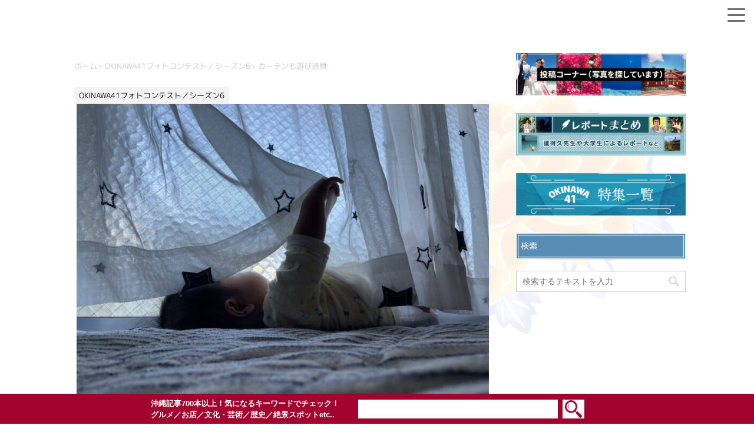

--- FILE ---
content_type: text/html; charset=UTF-8
request_url: https://www.okinawa41.go.jp/archives/72915
body_size: 14730
content:
<!DOCTYPE html> <!--[if lt IE 7]><html class="ie6" dir="ltr" lang="ja" prefix="og: https://ogp.me/ns#"> <![endif]--> <!--[if IE 7]><html class="i7" dir="ltr" lang="ja" prefix="og: https://ogp.me/ns#"> <![endif]--> <!--[if IE 8]><html class="ie" dir="ltr" lang="ja" prefix="og: https://ogp.me/ns#"> <![endif]--> <!--[if gt IE 8]><!--><html dir="ltr" lang="ja" prefix="og: https://ogp.me/ns#"> <!--<![endif]--><head prefix="og: http://ogp.me/ns# fb: http://ogp.me/ns/fb# article: http://ogp.me/ns/article#">  <script async src="https://www.googletagmanager.com/gtag/js?id=G-RWHQRVLRTV"></script> <script>window.dataLayer = window.dataLayer || [];
			function gtag(){dataLayer.push(arguments);}
			gtag('js', new Date());

			gtag('config', 'G-RWHQRVLRTV');</script> <meta charset="UTF-8" ><meta name="viewport" content="width=device-width,initial-scale=1.0,user-scalable=yes"><meta name="format-detection" content="telephone=no" ><link rel="alternate" type="application/rss+xml" title="OKINAWA41 RSS Feed" href="https://www.okinawa41.go.jp/feed" /><link rel="pingback" href="https://www.okinawa41.go.jp/xmlrpc.php" > <!--[if lt IE 9]> <script src="https://www.okinawa41.go.jp/wp-content/themes/okinawa-sp/js/html5shiv.js"></script> <![endif]--><title>カーテンも遊び道具 - OKINAWA41</title><meta name="description" content="朝起きたら6ヶ月の娘がカーテンで遊んでた一枚。なんだかキレイだな〜と思って撮りました。" /><meta name="robots" content="max-image-preview:large" /><meta name="author" content="beethoven"/><link rel="canonical" href="https://www.okinawa41.go.jp/archives/72915" /><meta name="generator" content="All in One SEO (AIOSEO) 4.8.2" /><meta property="og:locale" content="ja_JP" /><meta property="og:site_name" content="OKINAWA41 - 沖縄の知られざる魅力を発掘･発信する総合サイト" /><meta property="og:type" content="article" /><meta property="og:title" content="カーテンも遊び道具 - OKINAWA41" /><meta property="og:description" content="朝起きたら6ヶ月の娘がカーテンで遊んでた一枚。なんだかキレイだな〜と思って撮りました。" /><meta property="og:url" content="https://www.okinawa41.go.jp/archives/72915" /><meta property="article:published_time" content="2021-12-07T13:32:18+00:00" /><meta property="article:modified_time" content="2021-12-07T13:32:18+00:00" /><meta name="twitter:card" content="summary" /><meta name="twitter:title" content="カーテンも遊び道具 - OKINAWA41" /><meta name="twitter:description" content="朝起きたら6ヶ月の娘がカーテンで遊んでた一枚。なんだかキレイだな〜と思って撮りました。" /> <script type="application/ld+json" class="aioseo-schema">{"@context":"https:\/\/schema.org","@graph":[{"@type":"BlogPosting","@id":"https:\/\/www.okinawa41.go.jp\/archives\/72915#blogposting","name":"\u30ab\u30fc\u30c6\u30f3\u3082\u904a\u3073\u9053\u5177 - OKINAWA41","headline":"\u30ab\u30fc\u30c6\u30f3\u3082\u904a\u3073\u9053\u5177","author":{"@id":"https:\/\/www.okinawa41.go.jp\/archives\/author\/beethoven#author"},"publisher":{"@id":"https:\/\/www.okinawa41.go.jp\/#organization"},"image":{"@type":"ImageObject","url":"https:\/\/www.okinawa41.go.jp\/wp-content\/uploads\/2021\/12\/D07CDC51-AAC5-4C11-8AEB-DD18B463D52C-scaled.jpeg","width":2560,"height":1920},"datePublished":"2021-12-07T22:32:18+09:00","dateModified":"2021-12-07T22:32:18+09:00","inLanguage":"ja","mainEntityOfPage":{"@id":"https:\/\/www.okinawa41.go.jp\/archives\/72915#webpage"},"isPartOf":{"@id":"https:\/\/www.okinawa41.go.jp\/archives\/72915#webpage"},"articleSection":"OKINAWA41\u30d5\u30a9\u30c8\u30b3\u30f3\u30c6\u30b9\u30c8\uff0f\u30b7\u30fc\u30ba\u30f36, 20211206, \u30b8\u30e7\u30ea\u30a3\u30a3\u30a4\u30f3"},{"@type":"BreadcrumbList","@id":"https:\/\/www.okinawa41.go.jp\/archives\/72915#breadcrumblist","itemListElement":[{"@type":"ListItem","@id":"https:\/\/www.okinawa41.go.jp\/#listItem","position":1,"name":"\u5bb6"}]},{"@type":"Organization","@id":"https:\/\/www.okinawa41.go.jp\/#organization","name":"OKINAWA41","description":"\u6c96\u7e04\u306e\u77e5\u3089\u308c\u3056\u308b\u9b45\u529b\u3092\u767a\u6398\uff65\u767a\u4fe1\u3059\u308b\u7dcf\u5408\u30b5\u30a4\u30c8","url":"https:\/\/www.okinawa41.go.jp\/"},{"@type":"Person","@id":"https:\/\/www.okinawa41.go.jp\/archives\/author\/beethoven#author","url":"https:\/\/www.okinawa41.go.jp\/archives\/author\/beethoven","name":"beethoven","image":{"@type":"ImageObject","@id":"https:\/\/www.okinawa41.go.jp\/archives\/72915#authorImage","url":"https:\/\/secure.gravatar.com\/avatar\/650b03963fd005787a706a626cdc6ece52c3dc4e3b98cee0dc9309c855f87128?s=96&d=mm&r=g","width":96,"height":96,"caption":"beethoven"}},{"@type":"WebPage","@id":"https:\/\/www.okinawa41.go.jp\/archives\/72915#webpage","url":"https:\/\/www.okinawa41.go.jp\/archives\/72915","name":"\u30ab\u30fc\u30c6\u30f3\u3082\u904a\u3073\u9053\u5177 - OKINAWA41","description":"\u671d\u8d77\u304d\u305f\u30896\u30f6\u6708\u306e\u5a18\u304c\u30ab\u30fc\u30c6\u30f3\u3067\u904a\u3093\u3067\u305f\u4e00\u679a\u3002\u306a\u3093\u3060\u304b\u30ad\u30ec\u30a4\u3060\u306a\u301c\u3068\u601d\u3063\u3066\u64ae\u308a\u307e\u3057\u305f\u3002","inLanguage":"ja","isPartOf":{"@id":"https:\/\/www.okinawa41.go.jp\/#website"},"breadcrumb":{"@id":"https:\/\/www.okinawa41.go.jp\/archives\/72915#breadcrumblist"},"author":{"@id":"https:\/\/www.okinawa41.go.jp\/archives\/author\/beethoven#author"},"creator":{"@id":"https:\/\/www.okinawa41.go.jp\/archives\/author\/beethoven#author"},"image":{"@type":"ImageObject","url":"https:\/\/www.okinawa41.go.jp\/wp-content\/uploads\/2021\/12\/D07CDC51-AAC5-4C11-8AEB-DD18B463D52C-scaled.jpeg","@id":"https:\/\/www.okinawa41.go.jp\/archives\/72915\/#mainImage","width":2560,"height":1920},"primaryImageOfPage":{"@id":"https:\/\/www.okinawa41.go.jp\/archives\/72915#mainImage"},"datePublished":"2021-12-07T22:32:18+09:00","dateModified":"2021-12-07T22:32:18+09:00"},{"@type":"WebSite","@id":"https:\/\/www.okinawa41.go.jp\/#website","url":"https:\/\/www.okinawa41.go.jp\/","name":"OKINAWA41","description":"\u6c96\u7e04\u306e\u77e5\u3089\u308c\u3056\u308b\u9b45\u529b\u3092\u767a\u6398\uff65\u767a\u4fe1\u3059\u308b\u7dcf\u5408\u30b5\u30a4\u30c8","inLanguage":"ja","publisher":{"@id":"https:\/\/www.okinawa41.go.jp\/#organization"}}]}</script> <link rel='dns-prefetch' href='//ajax.googleapis.com' /><link rel='dns-prefetch' href='//cdn.jsdelivr.net' /> <script type="text/javascript" id="wpp-js" src="https://www.okinawa41.go.jp/wp-content/plugins/wordpress-popular-posts/assets/js/wpp.min.js?ver=7.3.1" data-sampling="0" data-sampling-rate="100" data-api-url="https://www.okinawa41.go.jp/wp-json/wordpress-popular-posts" data-post-id="72915" data-token="a25d5ed333" data-lang="0" data-debug="0"></script> <script type="text/javascript">window._wpemojiSettings = {"baseUrl":"https:\/\/s.w.org\/images\/core\/emoji\/16.0.1\/72x72\/","ext":".png","svgUrl":"https:\/\/s.w.org\/images\/core\/emoji\/16.0.1\/svg\/","svgExt":".svg","source":{"concatemoji":"https:\/\/www.okinawa41.go.jp\/wp-includes\/js\/wp-emoji-release.min.js?ver=3f264e370632b807df203a6ee2d14122"}};
/*! This file is auto-generated */
!function(s,n){var o,i,e;function c(e){try{var t={supportTests:e,timestamp:(new Date).valueOf()};sessionStorage.setItem(o,JSON.stringify(t))}catch(e){}}function p(e,t,n){e.clearRect(0,0,e.canvas.width,e.canvas.height),e.fillText(t,0,0);var t=new Uint32Array(e.getImageData(0,0,e.canvas.width,e.canvas.height).data),a=(e.clearRect(0,0,e.canvas.width,e.canvas.height),e.fillText(n,0,0),new Uint32Array(e.getImageData(0,0,e.canvas.width,e.canvas.height).data));return t.every(function(e,t){return e===a[t]})}function u(e,t){e.clearRect(0,0,e.canvas.width,e.canvas.height),e.fillText(t,0,0);for(var n=e.getImageData(16,16,1,1),a=0;a<n.data.length;a++)if(0!==n.data[a])return!1;return!0}function f(e,t,n,a){switch(t){case"flag":return n(e,"\ud83c\udff3\ufe0f\u200d\u26a7\ufe0f","\ud83c\udff3\ufe0f\u200b\u26a7\ufe0f")?!1:!n(e,"\ud83c\udde8\ud83c\uddf6","\ud83c\udde8\u200b\ud83c\uddf6")&&!n(e,"\ud83c\udff4\udb40\udc67\udb40\udc62\udb40\udc65\udb40\udc6e\udb40\udc67\udb40\udc7f","\ud83c\udff4\u200b\udb40\udc67\u200b\udb40\udc62\u200b\udb40\udc65\u200b\udb40\udc6e\u200b\udb40\udc67\u200b\udb40\udc7f");case"emoji":return!a(e,"\ud83e\udedf")}return!1}function g(e,t,n,a){var r="undefined"!=typeof WorkerGlobalScope&&self instanceof WorkerGlobalScope?new OffscreenCanvas(300,150):s.createElement("canvas"),o=r.getContext("2d",{willReadFrequently:!0}),i=(o.textBaseline="top",o.font="600 32px Arial",{});return e.forEach(function(e){i[e]=t(o,e,n,a)}),i}function t(e){var t=s.createElement("script");t.src=e,t.defer=!0,s.head.appendChild(t)}"undefined"!=typeof Promise&&(o="wpEmojiSettingsSupports",i=["flag","emoji"],n.supports={everything:!0,everythingExceptFlag:!0},e=new Promise(function(e){s.addEventListener("DOMContentLoaded",e,{once:!0})}),new Promise(function(t){var n=function(){try{var e=JSON.parse(sessionStorage.getItem(o));if("object"==typeof e&&"number"==typeof e.timestamp&&(new Date).valueOf()<e.timestamp+604800&&"object"==typeof e.supportTests)return e.supportTests}catch(e){}return null}();if(!n){if("undefined"!=typeof Worker&&"undefined"!=typeof OffscreenCanvas&&"undefined"!=typeof URL&&URL.createObjectURL&&"undefined"!=typeof Blob)try{var e="postMessage("+g.toString()+"("+[JSON.stringify(i),f.toString(),p.toString(),u.toString()].join(",")+"));",a=new Blob([e],{type:"text/javascript"}),r=new Worker(URL.createObjectURL(a),{name:"wpTestEmojiSupports"});return void(r.onmessage=function(e){c(n=e.data),r.terminate(),t(n)})}catch(e){}c(n=g(i,f,p,u))}t(n)}).then(function(e){for(var t in e)n.supports[t]=e[t],n.supports.everything=n.supports.everything&&n.supports[t],"flag"!==t&&(n.supports.everythingExceptFlag=n.supports.everythingExceptFlag&&n.supports[t]);n.supports.everythingExceptFlag=n.supports.everythingExceptFlag&&!n.supports.flag,n.DOMReady=!1,n.readyCallback=function(){n.DOMReady=!0}}).then(function(){return e}).then(function(){var e;n.supports.everything||(n.readyCallback(),(e=n.source||{}).concatemoji?t(e.concatemoji):e.wpemoji&&e.twemoji&&(t(e.twemoji),t(e.wpemoji)))}))}((window,document),window._wpemojiSettings);</script> <link rel='stylesheet' id='wprm-public-css' href='https://www.okinawa41.go.jp/wp-content/plugins/wp-recipe-maker/dist/public-modern.css?ver=10.0.2' type='text/css' media='all' /><style id='wp-emoji-styles-inline-css' type='text/css'>img.wp-smiley, img.emoji {
		display: inline !important;
		border: none !important;
		box-shadow: none !important;
		height: 1em !important;
		width: 1em !important;
		margin: 0 0.07em !important;
		vertical-align: -0.1em !important;
		background: none !important;
		padding: 0 !important;
	}</style><link rel='stylesheet' id='wp-block-library-css' href='https://www.okinawa41.go.jp/wp-includes/css/dist/block-library/style.min.css?ver=3f264e370632b807df203a6ee2d14122' type='text/css' media='all' /><style id='classic-theme-styles-inline-css' type='text/css'>/*! This file is auto-generated */
.wp-block-button__link{color:#fff;background-color:#32373c;border-radius:9999px;box-shadow:none;text-decoration:none;padding:calc(.667em + 2px) calc(1.333em + 2px);font-size:1.125em}.wp-block-file__button{background:#32373c;color:#fff;text-decoration:none}</style><style id='global-styles-inline-css' type='text/css'>:root{--wp--preset--aspect-ratio--square: 1;--wp--preset--aspect-ratio--4-3: 4/3;--wp--preset--aspect-ratio--3-4: 3/4;--wp--preset--aspect-ratio--3-2: 3/2;--wp--preset--aspect-ratio--2-3: 2/3;--wp--preset--aspect-ratio--16-9: 16/9;--wp--preset--aspect-ratio--9-16: 9/16;--wp--preset--color--black: #000000;--wp--preset--color--cyan-bluish-gray: #abb8c3;--wp--preset--color--white: #ffffff;--wp--preset--color--pale-pink: #f78da7;--wp--preset--color--vivid-red: #cf2e2e;--wp--preset--color--luminous-vivid-orange: #ff6900;--wp--preset--color--luminous-vivid-amber: #fcb900;--wp--preset--color--light-green-cyan: #7bdcb5;--wp--preset--color--vivid-green-cyan: #00d084;--wp--preset--color--pale-cyan-blue: #8ed1fc;--wp--preset--color--vivid-cyan-blue: #0693e3;--wp--preset--color--vivid-purple: #9b51e0;--wp--preset--gradient--vivid-cyan-blue-to-vivid-purple: linear-gradient(135deg,rgba(6,147,227,1) 0%,rgb(155,81,224) 100%);--wp--preset--gradient--light-green-cyan-to-vivid-green-cyan: linear-gradient(135deg,rgb(122,220,180) 0%,rgb(0,208,130) 100%);--wp--preset--gradient--luminous-vivid-amber-to-luminous-vivid-orange: linear-gradient(135deg,rgba(252,185,0,1) 0%,rgba(255,105,0,1) 100%);--wp--preset--gradient--luminous-vivid-orange-to-vivid-red: linear-gradient(135deg,rgba(255,105,0,1) 0%,rgb(207,46,46) 100%);--wp--preset--gradient--very-light-gray-to-cyan-bluish-gray: linear-gradient(135deg,rgb(238,238,238) 0%,rgb(169,184,195) 100%);--wp--preset--gradient--cool-to-warm-spectrum: linear-gradient(135deg,rgb(74,234,220) 0%,rgb(151,120,209) 20%,rgb(207,42,186) 40%,rgb(238,44,130) 60%,rgb(251,105,98) 80%,rgb(254,248,76) 100%);--wp--preset--gradient--blush-light-purple: linear-gradient(135deg,rgb(255,206,236) 0%,rgb(152,150,240) 100%);--wp--preset--gradient--blush-bordeaux: linear-gradient(135deg,rgb(254,205,165) 0%,rgb(254,45,45) 50%,rgb(107,0,62) 100%);--wp--preset--gradient--luminous-dusk: linear-gradient(135deg,rgb(255,203,112) 0%,rgb(199,81,192) 50%,rgb(65,88,208) 100%);--wp--preset--gradient--pale-ocean: linear-gradient(135deg,rgb(255,245,203) 0%,rgb(182,227,212) 50%,rgb(51,167,181) 100%);--wp--preset--gradient--electric-grass: linear-gradient(135deg,rgb(202,248,128) 0%,rgb(113,206,126) 100%);--wp--preset--gradient--midnight: linear-gradient(135deg,rgb(2,3,129) 0%,rgb(40,116,252) 100%);--wp--preset--font-size--small: 13px;--wp--preset--font-size--medium: 20px;--wp--preset--font-size--large: 36px;--wp--preset--font-size--x-large: 42px;--wp--preset--spacing--20: 0.44rem;--wp--preset--spacing--30: 0.67rem;--wp--preset--spacing--40: 1rem;--wp--preset--spacing--50: 1.5rem;--wp--preset--spacing--60: 2.25rem;--wp--preset--spacing--70: 3.38rem;--wp--preset--spacing--80: 5.06rem;--wp--preset--shadow--natural: 6px 6px 9px rgba(0, 0, 0, 0.2);--wp--preset--shadow--deep: 12px 12px 50px rgba(0, 0, 0, 0.4);--wp--preset--shadow--sharp: 6px 6px 0px rgba(0, 0, 0, 0.2);--wp--preset--shadow--outlined: 6px 6px 0px -3px rgba(255, 255, 255, 1), 6px 6px rgba(0, 0, 0, 1);--wp--preset--shadow--crisp: 6px 6px 0px rgba(0, 0, 0, 1);}:where(.is-layout-flex){gap: 0.5em;}:where(.is-layout-grid){gap: 0.5em;}body .is-layout-flex{display: flex;}.is-layout-flex{flex-wrap: wrap;align-items: center;}.is-layout-flex > :is(*, div){margin: 0;}body .is-layout-grid{display: grid;}.is-layout-grid > :is(*, div){margin: 0;}:where(.wp-block-columns.is-layout-flex){gap: 2em;}:where(.wp-block-columns.is-layout-grid){gap: 2em;}:where(.wp-block-post-template.is-layout-flex){gap: 1.25em;}:where(.wp-block-post-template.is-layout-grid){gap: 1.25em;}.has-black-color{color: var(--wp--preset--color--black) !important;}.has-cyan-bluish-gray-color{color: var(--wp--preset--color--cyan-bluish-gray) !important;}.has-white-color{color: var(--wp--preset--color--white) !important;}.has-pale-pink-color{color: var(--wp--preset--color--pale-pink) !important;}.has-vivid-red-color{color: var(--wp--preset--color--vivid-red) !important;}.has-luminous-vivid-orange-color{color: var(--wp--preset--color--luminous-vivid-orange) !important;}.has-luminous-vivid-amber-color{color: var(--wp--preset--color--luminous-vivid-amber) !important;}.has-light-green-cyan-color{color: var(--wp--preset--color--light-green-cyan) !important;}.has-vivid-green-cyan-color{color: var(--wp--preset--color--vivid-green-cyan) !important;}.has-pale-cyan-blue-color{color: var(--wp--preset--color--pale-cyan-blue) !important;}.has-vivid-cyan-blue-color{color: var(--wp--preset--color--vivid-cyan-blue) !important;}.has-vivid-purple-color{color: var(--wp--preset--color--vivid-purple) !important;}.has-black-background-color{background-color: var(--wp--preset--color--black) !important;}.has-cyan-bluish-gray-background-color{background-color: var(--wp--preset--color--cyan-bluish-gray) !important;}.has-white-background-color{background-color: var(--wp--preset--color--white) !important;}.has-pale-pink-background-color{background-color: var(--wp--preset--color--pale-pink) !important;}.has-vivid-red-background-color{background-color: var(--wp--preset--color--vivid-red) !important;}.has-luminous-vivid-orange-background-color{background-color: var(--wp--preset--color--luminous-vivid-orange) !important;}.has-luminous-vivid-amber-background-color{background-color: var(--wp--preset--color--luminous-vivid-amber) !important;}.has-light-green-cyan-background-color{background-color: var(--wp--preset--color--light-green-cyan) !important;}.has-vivid-green-cyan-background-color{background-color: var(--wp--preset--color--vivid-green-cyan) !important;}.has-pale-cyan-blue-background-color{background-color: var(--wp--preset--color--pale-cyan-blue) !important;}.has-vivid-cyan-blue-background-color{background-color: var(--wp--preset--color--vivid-cyan-blue) !important;}.has-vivid-purple-background-color{background-color: var(--wp--preset--color--vivid-purple) !important;}.has-black-border-color{border-color: var(--wp--preset--color--black) !important;}.has-cyan-bluish-gray-border-color{border-color: var(--wp--preset--color--cyan-bluish-gray) !important;}.has-white-border-color{border-color: var(--wp--preset--color--white) !important;}.has-pale-pink-border-color{border-color: var(--wp--preset--color--pale-pink) !important;}.has-vivid-red-border-color{border-color: var(--wp--preset--color--vivid-red) !important;}.has-luminous-vivid-orange-border-color{border-color: var(--wp--preset--color--luminous-vivid-orange) !important;}.has-luminous-vivid-amber-border-color{border-color: var(--wp--preset--color--luminous-vivid-amber) !important;}.has-light-green-cyan-border-color{border-color: var(--wp--preset--color--light-green-cyan) !important;}.has-vivid-green-cyan-border-color{border-color: var(--wp--preset--color--vivid-green-cyan) !important;}.has-pale-cyan-blue-border-color{border-color: var(--wp--preset--color--pale-cyan-blue) !important;}.has-vivid-cyan-blue-border-color{border-color: var(--wp--preset--color--vivid-cyan-blue) !important;}.has-vivid-purple-border-color{border-color: var(--wp--preset--color--vivid-purple) !important;}.has-vivid-cyan-blue-to-vivid-purple-gradient-background{background: var(--wp--preset--gradient--vivid-cyan-blue-to-vivid-purple) !important;}.has-light-green-cyan-to-vivid-green-cyan-gradient-background{background: var(--wp--preset--gradient--light-green-cyan-to-vivid-green-cyan) !important;}.has-luminous-vivid-amber-to-luminous-vivid-orange-gradient-background{background: var(--wp--preset--gradient--luminous-vivid-amber-to-luminous-vivid-orange) !important;}.has-luminous-vivid-orange-to-vivid-red-gradient-background{background: var(--wp--preset--gradient--luminous-vivid-orange-to-vivid-red) !important;}.has-very-light-gray-to-cyan-bluish-gray-gradient-background{background: var(--wp--preset--gradient--very-light-gray-to-cyan-bluish-gray) !important;}.has-cool-to-warm-spectrum-gradient-background{background: var(--wp--preset--gradient--cool-to-warm-spectrum) !important;}.has-blush-light-purple-gradient-background{background: var(--wp--preset--gradient--blush-light-purple) !important;}.has-blush-bordeaux-gradient-background{background: var(--wp--preset--gradient--blush-bordeaux) !important;}.has-luminous-dusk-gradient-background{background: var(--wp--preset--gradient--luminous-dusk) !important;}.has-pale-ocean-gradient-background{background: var(--wp--preset--gradient--pale-ocean) !important;}.has-electric-grass-gradient-background{background: var(--wp--preset--gradient--electric-grass) !important;}.has-midnight-gradient-background{background: var(--wp--preset--gradient--midnight) !important;}.has-small-font-size{font-size: var(--wp--preset--font-size--small) !important;}.has-medium-font-size{font-size: var(--wp--preset--font-size--medium) !important;}.has-large-font-size{font-size: var(--wp--preset--font-size--large) !important;}.has-x-large-font-size{font-size: var(--wp--preset--font-size--x-large) !important;}
:where(.wp-block-post-template.is-layout-flex){gap: 1.25em;}:where(.wp-block-post-template.is-layout-grid){gap: 1.25em;}
:where(.wp-block-columns.is-layout-flex){gap: 2em;}:where(.wp-block-columns.is-layout-grid){gap: 2em;}
:root :where(.wp-block-pullquote){font-size: 1.5em;line-height: 1.6;}</style><link rel='stylesheet' id='font-awesome-css' href='https://www.okinawa41.go.jp/wp-content/plugins/arconix-shortcodes/includes/css/font-awesome.min.css?ver=4.6.3' type='text/css' media='all' /><link rel='stylesheet' id='arconix-shortcodes-css' href='https://www.okinawa41.go.jp/wp-content/plugins/arconix-shortcodes/includes/css/arconix-shortcodes.min.css?ver=2.1.17' type='text/css' media='all' /><link rel='stylesheet' id='contact-form-7-css' href='https://www.okinawa41.go.jp/wp-content/plugins/contact-form-7/includes/css/styles.css?ver=6.0.6' type='text/css' media='all' /><link rel='stylesheet' id='crp-style-grid-css' href='https://www.okinawa41.go.jp/wp-content/plugins/contextual-related-posts/css/grid.min.css?ver=4.0.3' type='text/css' media='all' /><style id='crp-style-grid-inline-css' type='text/css'>.crp_related.crp-grid ul li a.crp_link {
				grid-template-rows: 150px auto;
			}
			.crp_related.crp-grid ul {
				grid-template-columns: repeat(auto-fill, minmax(150px, 1fr));
			}</style><link rel='stylesheet' id='ez-toc-css' href='https://www.okinawa41.go.jp/wp-content/plugins/easy-table-of-contents/assets/css/screen.min.css?ver=2.0.74' type='text/css' media='all' /><style id='ez-toc-inline-css' type='text/css'>div#ez-toc-container .ez-toc-title {font-size: 120%;}div#ez-toc-container .ez-toc-title {font-weight: 500;}div#ez-toc-container ul li , div#ez-toc-container ul li a {font-size: 95%;}div#ez-toc-container ul li , div#ez-toc-container ul li a {font-weight: 500;}div#ez-toc-container nav ul ul li {font-size: 90%;}div#ez-toc-container {background: #fff;border: 1px solid #ddd;width: 100%;}div#ez-toc-container p.ez-toc-title , #ez-toc-container .ez_toc_custom_title_icon , #ez-toc-container .ez_toc_custom_toc_icon {color: #999;}div#ez-toc-container ul.ez-toc-list a {color: #47a8d8;}div#ez-toc-container ul.ez-toc-list a:hover {color: #2a6496;}div#ez-toc-container ul.ez-toc-list a:visited {color: #428bca;}
.ez-toc-container-direction {direction: ltr;}.ez-toc-counter ul {direction: ltr;counter-reset: item ;}.ez-toc-counter nav ul li a::before {content: counter(item, none) "- ";margin-right: .2em; counter-increment: item;flex-grow: 0;flex-shrink: 0;float: left; }.ez-toc-widget-direction {direction: ltr;}.ez-toc-widget-container ul {direction: ltr;counter-reset: item ;}.ez-toc-widget-container nav ul li a::before {content: counter(item, none) "- ";margin-right: .2em; counter-increment: item;flex-grow: 0;flex-shrink: 0;float: left; }</style><link rel='stylesheet' id='wordpress-popular-posts-css-css' href='https://www.okinawa41.go.jp/wp-content/plugins/wordpress-popular-posts/assets/css/wpp.css?ver=7.3.1' type='text/css' media='all' /><link rel='stylesheet' id='wpuf-css-stars-css' href='https://www.okinawa41.go.jp/wp-content/plugins/wp-user-frontend-pro/assets/css/css-stars.css?ver=4.1.5' type='text/css' media='all' /><link rel='stylesheet' id='wpuf-math-captcha-css' href='https://www.okinawa41.go.jp/wp-content/plugins/wp-user-frontend-pro/assets/css/frontend/fields/math-captcha.css?ver=4.1.5' type='text/css' media='all' /><link rel='stylesheet' id='wpuf-intlTelInput-css' href='https://www.okinawa41.go.jp/wp-content/plugins/wp-user-frontend-pro/assets/vendor/intl-tel-input/css/intlTelInput.min.css?ver=17.0.5' type='text/css' media='all' /><link rel='stylesheet' id='normalize-css' href='https://www.okinawa41.go.jp/wp-content/themes/okinawa-sp/css/normalize.css?ver=1.5.9' type='text/css' media='all' /><link rel='stylesheet' id='style-css' href='https://www.okinawa41.go.jp/wp-content/themes/okinawa-sp/style.css?ver=1684812670' type='text/css' media='all' /><link rel='stylesheet' id='okinawa-bxslider-style-css' href='https://cdn.jsdelivr.net/bxslider/4.2.12/jquery.bxslider.css?ver=3f264e370632b807df203a6ee2d14122' type='text/css' media='all' /> <script type="text/javascript" src="//ajax.googleapis.com/ajax/libs/jquery/1.11.3/jquery.min.js?ver=1.11.3" id="jquery-js"></script> <script type="text/javascript" src="https://www.okinawa41.go.jp/wp-includes/js/jquery/ui/core.min.js?ver=1.13.3" id="jquery-ui-core-js"></script> <script type="text/javascript" src="https://www.okinawa41.go.jp/wp-includes/js/jquery/ui/datepicker.min.js?ver=1.13.3" id="jquery-ui-datepicker-js"></script> <script type="text/javascript" id="jquery-ui-datepicker-js-after">jQuery(function(jQuery){jQuery.datepicker.setDefaults({"closeText":"\u9589\u3058\u308b","currentText":"\u4eca\u65e5","monthNames":["1\u6708","2\u6708","3\u6708","4\u6708","5\u6708","6\u6708","7\u6708","8\u6708","9\u6708","10\u6708","11\u6708","12\u6708"],"monthNamesShort":["1\u6708","2\u6708","3\u6708","4\u6708","5\u6708","6\u6708","7\u6708","8\u6708","9\u6708","10\u6708","11\u6708","12\u6708"],"nextText":"\u6b21","prevText":"\u524d","dayNames":["\u65e5\u66dc\u65e5","\u6708\u66dc\u65e5","\u706b\u66dc\u65e5","\u6c34\u66dc\u65e5","\u6728\u66dc\u65e5","\u91d1\u66dc\u65e5","\u571f\u66dc\u65e5"],"dayNamesShort":["\u65e5","\u6708","\u706b","\u6c34","\u6728","\u91d1","\u571f"],"dayNamesMin":["\u65e5","\u6708","\u706b","\u6c34","\u6728","\u91d1","\u571f"],"dateFormat":"yy\u5e74mm\u6708d\u65e5","firstDay":0,"isRTL":false});});</script> <script type="text/javascript" src="https://www.okinawa41.go.jp/wp-content/plugins/wp-user-frontend-pro/assets/js/jquery-ui-timepicker-addon.js?ver=4.1.4" id="jquery-ui-timepicker-js"></script> <script type="text/javascript" src="https://www.okinawa41.go.jp/wp-includes/js/tinymce/tinymce.min.js?ver=49110-20250317" id="wp-tinymce-root-js"></script> <script type="text/javascript" src="https://www.okinawa41.go.jp/wp-includes/js/tinymce/plugins/compat3x/plugin.min.js?ver=49110-20250317" id="wp-tinymce-js"></script> <script type="text/javascript" src="https://cdn.jsdelivr.net/bxslider/4.2.12/jquery.bxslider.min.js?ver=3f264e370632b807df203a6ee2d14122" id="okinawa-bxslider-script-js"></script> <script type="text/javascript" src="https://www.okinawa41.go.jp/wp-content/themes/okinawa-sp/js/jquery.rwdImageMaps.min.js?ver=3f264e370632b807df203a6ee2d14122" id="okinawa-rwdImageMaps-script-js"></script> <link rel="https://api.w.org/" href="https://www.okinawa41.go.jp/wp-json/" /><link rel="alternate" title="JSON" type="application/json" href="https://www.okinawa41.go.jp/wp-json/wp/v2/posts/72915" /><link rel='shortlink' href='https://www.okinawa41.go.jp/?p=72915' /><link rel="alternate" title="oEmbed (JSON)" type="application/json+oembed" href="https://www.okinawa41.go.jp/wp-json/oembed/1.0/embed?url=https%3A%2F%2Fwww.okinawa41.go.jp%2Farchives%2F72915" /><link rel="alternate" title="oEmbed (XML)" type="text/xml+oembed" href="https://www.okinawa41.go.jp/wp-json/oembed/1.0/embed?url=https%3A%2F%2Fwww.okinawa41.go.jp%2Farchives%2F72915&#038;format=xml" /><style type="text/css">.tippy-box[data-theme~="wprm"] { background-color: #333333; color: #FFFFFF; } .tippy-box[data-theme~="wprm"][data-placement^="top"] > .tippy-arrow::before { border-top-color: #333333; } .tippy-box[data-theme~="wprm"][data-placement^="bottom"] > .tippy-arrow::before { border-bottom-color: #333333; } .tippy-box[data-theme~="wprm"][data-placement^="left"] > .tippy-arrow::before { border-left-color: #333333; } .tippy-box[data-theme~="wprm"][data-placement^="right"] > .tippy-arrow::before { border-right-color: #333333; } .tippy-box[data-theme~="wprm"] a { color: #FFFFFF; } .wprm-comment-rating svg { width: 18px !important; height: 18px !important; } img.wprm-comment-rating { width: 90px !important; height: 18px !important; } body { --comment-rating-star-color: #343434; } body { --wprm-popup-font-size: 16px; } body { --wprm-popup-background: #ffffff; } body { --wprm-popup-title: #000000; } body { --wprm-popup-content: #444444; } body { --wprm-popup-button-background: #444444; } body { --wprm-popup-button-text: #ffffff; }</style><style type="text/css">.wprm-glossary-term {color: #5A822B;text-decoration: underline;cursor: help;}</style><style type="text/css">.wprm-recipe-template-snippet-basic-buttons {
    font-family: inherit; /* wprm_font_family type=font */
    font-size: 0.9em; /* wprm_font_size type=font_size */
    text-align: center; /* wprm_text_align type=align */
    margin-top: 0px; /* wprm_margin_top type=size */
    margin-bottom: 10px; /* wprm_margin_bottom type=size */
}
.wprm-recipe-template-snippet-basic-buttons a  {
    margin: 5px; /* wprm_margin_button type=size */
    margin: 5px; /* wprm_margin_button type=size */
}

.wprm-recipe-template-snippet-basic-buttons a:first-child {
    margin-left: 0;
}
.wprm-recipe-template-snippet-basic-buttons a:last-child {
    margin-right: 0;
}.wprm-recipe-template-chic {
    margin: 20px auto;
    background-color: #fafafa; /* wprm_background type=color */
    font-family: -apple-system, BlinkMacSystemFont, "Segoe UI", Roboto, Oxygen-Sans, Ubuntu, Cantarell, "Helvetica Neue", sans-serif; /* wprm_main_font_family type=font */
    font-size: 0.9em; /* wprm_main_font_size type=font_size */
    line-height: 1.5em; /* wprm_main_line_height type=font_size */
    color: #333333; /* wprm_main_text type=color */
    max-width: 650px; /* wprm_max_width type=size */
}
.wprm-recipe-template-chic a {
    color: #3498db; /* wprm_link type=color */
}
.wprm-recipe-template-chic p, .wprm-recipe-template-chic li {
    font-family: -apple-system, BlinkMacSystemFont, "Segoe UI", Roboto, Oxygen-Sans, Ubuntu, Cantarell, "Helvetica Neue", sans-serif; /* wprm_main_font_family type=font */
    font-size: 1em !important;
    line-height: 1.5em !important; /* wprm_main_line_height type=font_size */
}
.wprm-recipe-template-chic li {
    margin: 0 0 0 32px !important;
    padding: 0 !important;
}
.rtl .wprm-recipe-template-chic li {
    margin: 0 32px 0 0 !important;
}
.wprm-recipe-template-chic ol, .wprm-recipe-template-chic ul {
    margin: 0 !important;
    padding: 0 !important;
}
.wprm-recipe-template-chic br {
    display: none;
}
.wprm-recipe-template-chic .wprm-recipe-name,
.wprm-recipe-template-chic .wprm-recipe-header {
    font-family: -apple-system, BlinkMacSystemFont, "Segoe UI", Roboto, Oxygen-Sans, Ubuntu, Cantarell, "Helvetica Neue", sans-serif; /* wprm_header_font_family type=font */
    color: #000000; /* wprm_header_text type=color */
    line-height: 1.3em; /* wprm_header_line_height type=font_size */
}
.wprm-recipe-template-chic .wprm-recipe-header * {
    font-family: -apple-system, BlinkMacSystemFont, "Segoe UI", Roboto, Oxygen-Sans, Ubuntu, Cantarell, "Helvetica Neue", sans-serif; /* wprm_main_font_family type=font */
}
.wprm-recipe-template-chic h1,
.wprm-recipe-template-chic h2,
.wprm-recipe-template-chic h3,
.wprm-recipe-template-chic h4,
.wprm-recipe-template-chic h5,
.wprm-recipe-template-chic h6 {
    font-family: -apple-system, BlinkMacSystemFont, "Segoe UI", Roboto, Oxygen-Sans, Ubuntu, Cantarell, "Helvetica Neue", sans-serif; /* wprm_header_font_family type=font */
    color: #212121; /* wprm_header_text type=color */
    line-height: 1.3em; /* wprm_header_line_height type=font_size */
    margin: 0 !important;
    padding: 0 !important;
}
.wprm-recipe-template-chic .wprm-recipe-header {
    margin-top: 1.2em !important;
}
.wprm-recipe-template-chic h1 {
    font-size: 2em; /* wprm_h1_size type=font_size */
}
.wprm-recipe-template-chic h2 {
    font-size: 1.8em; /* wprm_h2_size type=font_size */
}
.wprm-recipe-template-chic h3 {
    font-size: 1.2em; /* wprm_h3_size type=font_size */
}
.wprm-recipe-template-chic h4 {
    font-size: 1em; /* wprm_h4_size type=font_size */
}
.wprm-recipe-template-chic h5 {
    font-size: 1em; /* wprm_h5_size type=font_size */
}
.wprm-recipe-template-chic h6 {
    font-size: 1em; /* wprm_h6_size type=font_size */
}.wprm-recipe-template-chic {
    font-size: 1em; /* wprm_main_font_size type=font_size */
	border-style: solid; /* wprm_border_style type=border */
	border-width: 1px; /* wprm_border_width type=size */
	border-color: #E0E0E0; /* wprm_border type=color */
    padding: 10px;
    background-color: #ffffff; /* wprm_background type=color */
    max-width: 950px; /* wprm_max_width type=size */
}
.wprm-recipe-template-chic a {
    color: #5A822B; /* wprm_link type=color */
}
.wprm-recipe-template-chic .wprm-recipe-name {
    line-height: 1.3em;
    font-weight: bold;
}
.wprm-recipe-template-chic .wprm-template-chic-buttons {
	clear: both;
    font-size: 0.9em;
    text-align: center;
}
.wprm-recipe-template-chic .wprm-template-chic-buttons .wprm-recipe-icon {
    margin-right: 5px;
}
.wprm-recipe-template-chic .wprm-recipe-header {
	margin-bottom: 0.5em !important;
}
.wprm-recipe-template-chic .wprm-nutrition-label-container {
	font-size: 0.9em;
}
.wprm-recipe-template-chic .wprm-call-to-action {
	border-radius: 3px;
}.wprm-recipe-template-compact-howto {
    margin: 20px auto;
    background-color: #fafafa; /* wprm_background type=color */
    font-family: -apple-system, BlinkMacSystemFont, "Segoe UI", Roboto, Oxygen-Sans, Ubuntu, Cantarell, "Helvetica Neue", sans-serif; /* wprm_main_font_family type=font */
    font-size: 0.9em; /* wprm_main_font_size type=font_size */
    line-height: 1.5em; /* wprm_main_line_height type=font_size */
    color: #333333; /* wprm_main_text type=color */
    max-width: 650px; /* wprm_max_width type=size */
}
.wprm-recipe-template-compact-howto a {
    color: #3498db; /* wprm_link type=color */
}
.wprm-recipe-template-compact-howto p, .wprm-recipe-template-compact-howto li {
    font-family: -apple-system, BlinkMacSystemFont, "Segoe UI", Roboto, Oxygen-Sans, Ubuntu, Cantarell, "Helvetica Neue", sans-serif; /* wprm_main_font_family type=font */
    font-size: 1em !important;
    line-height: 1.5em !important; /* wprm_main_line_height type=font_size */
}
.wprm-recipe-template-compact-howto li {
    margin: 0 0 0 32px !important;
    padding: 0 !important;
}
.rtl .wprm-recipe-template-compact-howto li {
    margin: 0 32px 0 0 !important;
}
.wprm-recipe-template-compact-howto ol, .wprm-recipe-template-compact-howto ul {
    margin: 0 !important;
    padding: 0 !important;
}
.wprm-recipe-template-compact-howto br {
    display: none;
}
.wprm-recipe-template-compact-howto .wprm-recipe-name,
.wprm-recipe-template-compact-howto .wprm-recipe-header {
    font-family: -apple-system, BlinkMacSystemFont, "Segoe UI", Roboto, Oxygen-Sans, Ubuntu, Cantarell, "Helvetica Neue", sans-serif; /* wprm_header_font_family type=font */
    color: #000000; /* wprm_header_text type=color */
    line-height: 1.3em; /* wprm_header_line_height type=font_size */
}
.wprm-recipe-template-compact-howto .wprm-recipe-header * {
    font-family: -apple-system, BlinkMacSystemFont, "Segoe UI", Roboto, Oxygen-Sans, Ubuntu, Cantarell, "Helvetica Neue", sans-serif; /* wprm_main_font_family type=font */
}
.wprm-recipe-template-compact-howto h1,
.wprm-recipe-template-compact-howto h2,
.wprm-recipe-template-compact-howto h3,
.wprm-recipe-template-compact-howto h4,
.wprm-recipe-template-compact-howto h5,
.wprm-recipe-template-compact-howto h6 {
    font-family: -apple-system, BlinkMacSystemFont, "Segoe UI", Roboto, Oxygen-Sans, Ubuntu, Cantarell, "Helvetica Neue", sans-serif; /* wprm_header_font_family type=font */
    color: #212121; /* wprm_header_text type=color */
    line-height: 1.3em; /* wprm_header_line_height type=font_size */
    margin: 0 !important;
    padding: 0 !important;
}
.wprm-recipe-template-compact-howto .wprm-recipe-header {
    margin-top: 1.2em !important;
}
.wprm-recipe-template-compact-howto h1 {
    font-size: 2em; /* wprm_h1_size type=font_size */
}
.wprm-recipe-template-compact-howto h2 {
    font-size: 1.8em; /* wprm_h2_size type=font_size */
}
.wprm-recipe-template-compact-howto h3 {
    font-size: 1.2em; /* wprm_h3_size type=font_size */
}
.wprm-recipe-template-compact-howto h4 {
    font-size: 1em; /* wprm_h4_size type=font_size */
}
.wprm-recipe-template-compact-howto h5 {
    font-size: 1em; /* wprm_h5_size type=font_size */
}
.wprm-recipe-template-compact-howto h6 {
    font-size: 1em; /* wprm_h6_size type=font_size */
}.wprm-recipe-template-compact-howto {
	border-style: solid; /* wprm_border_style type=border */
	border-width: 1px; /* wprm_border_width type=size */
	border-color: #777777; /* wprm_border type=color */
	border-radius: 0px; /* wprm_border_radius type=size */
	padding: 10px;
}</style><style id="wpp-loading-animation-styles">@-webkit-keyframes bgslide{from{background-position-x:0}to{background-position-x:-200%}}@keyframes bgslide{from{background-position-x:0}to{background-position-x:-200%}}.wpp-widget-block-placeholder,.wpp-shortcode-placeholder{margin:0 auto;width:60px;height:3px;background:#dd3737;background:linear-gradient(90deg,#dd3737 0%,#571313 10%,#dd3737 100%);background-size:200% auto;border-radius:3px;-webkit-animation:bgslide 1s infinite linear;animation:bgslide 1s infinite linear}</style><style>ul.wpuf_packs li {
                background-color: #eeeeee !important;
            }

            ul.wpuf_packs .wpuf-sub-button a, ul.wpuf_packs .wpuf-sub-button a {
                background-color: #4fbbda !important;
                color: #eeeeee !important;
            }

            ul.wpuf_packs h3, ul.wpuf_packs h3 {
                background-color: #52B5D5 !important;
                border-bottom: 1px solid #52B5D5 !important;
                color: #eeeeee !important;
            }

            ul.wpuf_packs .wpuf-pricing-wrap .wpuf-sub-amount, ul.wpuf_packs .wpuf-pricing-wrap .wpuf-sub-amount {
                background-color: #4fbbda !important;
                border-bottom: 1px solid #4fbbda !important;
                color: #eeeeee !important;
            }

            ul.wpuf_packs .wpuf-sub-body {
                background-color: #eeeeee !important;
            }

            .wpuf-success {
                background-color:  !important;
                border: 1px solid  !important;
            }

            .wpuf-error {
                background-color:  !important;
                border: 1px solid  !important;
            }

            .wpuf-message {
                background:  !important;
                border: 1px solid  !important;
            }

            .wpuf-info {
                background-color:  !important;
                border: 1px solid  !important;
            }</style><style></style><link rel="icon" href="https://www.okinawa41.go.jp/wp-content/uploads/2018/01/cropped-favicon-32x32.png" sizes="32x32" /><link rel="icon" href="https://www.okinawa41.go.jp/wp-content/uploads/2018/01/cropped-favicon-192x192.png" sizes="192x192" /><link rel="apple-touch-icon" href="https://www.okinawa41.go.jp/wp-content/uploads/2018/01/cropped-favicon-180x180.png" /><meta name="msapplication-TileImage" content="https://www.okinawa41.go.jp/wp-content/uploads/2018/01/cropped-favicon-270x270.png" /><style type="text/css" id="wp-custom-css">.tac{
	text-align:center;
}</style><link rel="stylesheet" href="https://www.okinawa41.go.jp/wp-content/themes/okinawa-sp/common/css/base.css"><link rel="stylesheet" href="https://www.okinawa41.go.jp/wp-content/themes/okinawa-sp/common/css/common.css" type="text/css" media="all" /><link href="https://fonts.googleapis.com/css2?family=M+PLUS+Rounded+1c:wght@100;300;400;500;700;800;900&display=swap" rel="stylesheet" type="text/css" media="print" onload="this.media='all'"><link rel="stylesheet" href="//cdn.jsdelivr.net/gh/fancyapps/fancybox@3.5.7/dist/jquery.fancybox.min.css" />  <script type="text/javascript">(function(c,l,a,r,i,t,y){
						c[a]=c[a]||function(){(c[a].q=c[a].q||[]).push(arguments)};
						t=l.createElement(r);t.async=1;t.src="https://www.clarity.ms/tag/"+i;
						y=l.getElementsByTagName(r)[0];y.parentNode.insertBefore(t,y);
				})(window, document, "clarity", "script", "j5w1ixsar0");</script> </head><body class="wp-singular post-template-default single single-post postid-72915 single-format-standard wp-theme-okinawa-sp" ><div class="spBottom"><div><p>沖縄記事700本以上！気になるキーワードでチェック！</p><p>グルメ／お店／文化・芸術／歴史／絶景スポットetc..</p></div><div class="searchWrap_sp"><form method="get" id="searchform2" action="https://www.okinawa41.go.jp/"> <input type="search" placeholder="" value="" name="s" id="s2"><button></button></form></div></div><header role="banner" id="header" class="js-fixed-header"><div class="h0"><h1>OKINAWA41</h1></div> <button type="button" class="js-offcanvas-btn"> <span class="hiraku-open-btn-line"></span> <span class="drawerName"></span> </button></header><div id="content-w"><div id="content" class="clearfix"><div id="contentInner"><div class="st-main"><section id="breadcrumb"><ol itemscope itemtype="http://schema.org/BreadcrumbList"><li itemprop="itemListElement" itemscope itemtype="http://schema.org/ListItem"><a href="https://www.okinawa41.go.jp" itemprop="item"><span>ホーム</span></a></li><li itemprop="itemListElement" itemscope itemtype="http://schema.org/ListItem"> &gt; <a href="https://www.okinawa41.go.jp/archives/category/ss6" itemprop="item"><span>OKINAWA41フォトコンテスト／シーズン6</span></a></li><li itemprop="itemListElement" itemscope itemtype="http://schema.org/ListItem"> &gt; <span itemprop="item">カーテンも遊び道具</span></li></ol></section><div id="post-72915" class="st-post post-72915 post type-post status-publish format-standard has-post-thumbnail hentry category-ss6"><article><p class="st-catgroup"> <a href="https://www.okinawa41.go.jp/archives/category/ss6" title="View all posts in OKINAWA41フォトコンテスト／シーズン6" rel="category tag"><span class="catname st-catid3403">OKINAWA41フォトコンテスト／シーズン6</span></a></p><div class="entry-image"> <img src="https://www.okinawa41.go.jp/wp-content/uploads/2021/12/D07CDC51-AAC5-4C11-8AEB-DD18B463D52C-1024x768.jpeg" class="attachment-large size-large wp-post-image" alt="" decoding="async" fetchpriority="high" srcset="https://www.okinawa41.go.jp/wp-content/uploads/2021/12/D07CDC51-AAC5-4C11-8AEB-DD18B463D52C-1024x768.jpeg 1024w, https://www.okinawa41.go.jp/wp-content/uploads/2021/12/D07CDC51-AAC5-4C11-8AEB-DD18B463D52C-480x360.jpeg 480w, https://www.okinawa41.go.jp/wp-content/uploads/2021/12/D07CDC51-AAC5-4C11-8AEB-DD18B463D52C-768x576.jpeg 768w, https://www.okinawa41.go.jp/wp-content/uploads/2021/12/D07CDC51-AAC5-4C11-8AEB-DD18B463D52C-1536x1152.jpeg 1536w, https://www.okinawa41.go.jp/wp-content/uploads/2021/12/D07CDC51-AAC5-4C11-8AEB-DD18B463D52C-2048x1536.jpeg 2048w" sizes="(max-width: 700px) 100vw, 700px" /></div><h1 class="entry-title">カーテンも遊び道具</h1><div class="mainbox"><div class="entry-content"><p>朝起きたら6ヶ月の娘がカーテンで遊んでた一枚。なんだかキレイだな〜と思って撮りました。</p><div id="crp_related"></div></div><div class="adbox"></div></div><div class="sns"><ul class="clearfix"><li class="twitter"> <a onclick="window.open('//twitter.com/intent/tweet?url=https%3A%2F%2Fwww.okinawa41.go.jp%2Farchives%2F72915&text=%E3%82%AB%E3%83%BC%E3%83%86%E3%83%B3%E3%82%82%E9%81%8A%E3%81%B3%E9%81%93%E5%85%B7&tw_p=tweetbutton', '', 'width=500,height=450'); return false;"><i class="fa fa-twitter"></i><span class="snstext " >Twitter</span></a></li><li class="facebook"> <a href="//www.facebook.com/sharer.php?src=bm&u=https%3A%2F%2Fwww.okinawa41.go.jp%2Farchives%2F72915&t=%E3%82%AB%E3%83%BC%E3%83%86%E3%83%B3%E3%82%82%E9%81%8A%E3%81%B3%E9%81%93%E5%85%B7" target="_blank"><i class="fa fa-facebook"></i><span class="snstext " >Facebook</span> </a></li><li class="line"> <a href="//line.me/R/msg/text/?%E3%82%AB%E3%83%BC%E3%83%86%E3%83%B3%E3%82%82%E9%81%8A%E3%81%B3%E9%81%93%E5%85%B7%0Ahttps%3A%2F%2Fwww.okinawa41.go.jp%2Farchives%2F72915" target="_blank"><i class="fa fa-comment" aria-hidden="true"></i><span class="snstext" >LINE</span></a></li></ul></div><p class="tagst"> <i class="fa fa-folder-open-o" aria-hidden="true"></i>-<a href="https://www.okinawa41.go.jp/archives/category/ss6" rel="category tag">OKINAWA41フォトコンテスト／シーズン6</a></p></article><div class="st-aside"><div class="p-navi clearfix"><dl><div class="p-left"><dt>PREV</dt><dd class="p-n-text"> <a href="https://www.okinawa41.go.jp/archives/72899">一生に一度は見たい</a></dd></div><div class="n-right"><dt>NEXT</dt><dd class="p-n-text"> <a href="https://www.okinawa41.go.jp/archives/72946">サンセット</a></dd></div></dl></div></div></div></div></div><div id="side"><div class="st-aside"><div id="mybox"><div class="widget_text ad"><div class="textwidget custom-html-widget"><a href="https://www.okinawa41.go.jp/special_event01/"> <img style="margin:0 auto;display:block;" src="https://www.okinawa41.go.jp/wp-content/themes/okinawa-sp/images/toukou_side02.jpg" alt="投稿コーナーサイドバナー"> </a></div></div><div class="widget_text ad"><div class="textwidget custom-html-widget"><a href="https://www.okinawa41.go.jp/repo_category/"> <img style="margin:0 auto;display:block;" src="https://www.okinawa41.go.jp/wp-content/themes/okinawa-sp/images/cate_top_side1915.jpg" alt="レポーまとめ"> </a></div></div><div class="widget_text ad"><div class="textwidget custom-html-widget"><a href="https://www.okinawa41.go.jp/special/"> <img src="https://www.okinawa41.go.jp/wp-content/uploads/2020/07/20211013_topbanner-11-scaled.jpg" alt="特集" width="100%"> </a></div></div><div class="ad"><p class="menu_underh2">検索</p><div id="search"><form method="get" id="searchform" action="https://www.okinawa41.go.jp/"> <label class="hidden" for="s"> </label> <input type="text" placeholder="検索するテキストを入力" value="" name="s" id="s" /> <input type="image" src="https://www.okinawa41.go.jp/wp-content/themes/okinawa-sp/images/search.png" alt="検索" id="searchsubmit" /></form></div></div></div><div id="scrollad"></div></div></div></div></div><footer role="contentinfo" id="footer"><div class="footerIn"><div class="sns_icon"> <a href="https://www.facebook.com/Okinawa41-1822845251122541/" target="_blank"><img src="https://www.okinawa41.go.jp/wp-content/themes/okinawa-sp/common/img/facebook_icon.png" alt="" width="35" height="35"/></a> <a href="https://twitter.com/Okinawa_41" target="_blank"><img src="https://www.okinawa41.go.jp/wp-content/themes/okinawa-sp/common/img/twitter_icon.png" alt="" width="35" height="35"/></a> <a href="https://www.instagram.com/okinawa41/" target="_blank"><img src="https://www.okinawa41.go.jp/wp-content/themes/okinawa-sp/common/img/instagram_icon.png" alt="" width="35" height="35"/></a></div><ul class="footer_sublink"><li><a href="https://www.okinawa41.go.jp/contact/">お問い合わせ</a></li><li><a href="https://www.okinawa41.go.jp/policy/">プライバシーポリシー</a></li><li><a href="https://www.okinawa41.go.jp/rule/">ウェブサイト利用規約</a></li></ul><p class="annotation">このサイトは、内閣府の委託事業として実施しているものです。</p><p class="copy">Copyright &copy; <a href="">OKINAWA41</a>,2026 . All Rights Reserved.</p></div></footer><div class="sidebar-offcanvas"><ul class="js-offcanvas"><li id="menu-item-40504" class="menu-item menu-item-type-post_type menu-item-object-page menu-item-home menu-item-40504"><a href="https://www.okinawa41.go.jp/"><span>HOME</span></a></li><li id="menu-item-40509" class="acdMenu_sp menu-item menu-item-type-custom menu-item-object-custom menu-item-has-children menu-item-40509"><a><span>フォトコンテスト</span></a><ul class="sub-menu"><li id="menu-item-105185" class="menu-item menu-item-type-custom menu-item-object-custom menu-item-105185"><a href="https://www.okinawa41.go.jp/reports/photocontest8"><span>写真を投稿</span></a></li><li id="menu-item-70459" class="menu-item menu-item-type-custom menu-item-object-custom menu-item-70459"><a href="https://www.okinawa41.go.jp/successive-contests-gallery.html"><span>フォト・かりゆしデザインコンテスト傑作選</span></a></li><li id="menu-item-40662" class="menu-item menu-item-type-taxonomy menu-item-object-category menu-item-40662"><a href="https://www.okinawa41.go.jp/archives/category/contest_s5_summer"><span>知らなかった沖縄、とっておきの沖縄３</span></a></li><li id="menu-item-114777" class="menu-item menu-item-type-taxonomy menu-item-object-category menu-item-114777"><a href="https://www.okinawa41.go.jp/archives/category/contest_s9"><span>シーズン9</span></a></li><li id="menu-item-110750" class="menu-item menu-item-type-taxonomy menu-item-object-category menu-item-110750"><a href="https://www.okinawa41.go.jp/archives/category/contest_s8"><span>シーズン8</span></a></li><li id="menu-item-95932" class="menu-item menu-item-type-taxonomy menu-item-object-category menu-item-95932"><a href="https://www.okinawa41.go.jp/archives/category/contest_s7"><span>シーズン7</span></a></li><li id="menu-item-79908" class="menu-item menu-item-type-taxonomy menu-item-object-category current-post-ancestor current-menu-parent current-post-parent menu-item-79908"><a href="https://www.okinawa41.go.jp/archives/category/ss6"><span>シーズン6</span></a></li><li id="menu-item-40521" class="menu-item menu-item-type-taxonomy menu-item-object-category menu-item-has-children menu-item-40521"><a href="https://www.okinawa41.go.jp/archives/category/contest_s5"><span>シーズン5</span></a><ul class="sub-menu"><li id="menu-item-44911" class="menu-item menu-item-type-taxonomy menu-item-object-category menu-item-44911"><a href="https://www.okinawa41.go.jp/archives/category/202012-01"><span>2020年12月~2021年1月作品</span></a></li><li id="menu-item-44922" class="menu-item menu-item-type-taxonomy menu-item-object-category menu-item-44922"><a href="https://www.okinawa41.go.jp/archives/category/contest_s5/202101"><span>2021年1月</span></a></li><li id="menu-item-44916" class="menu-item menu-item-type-taxonomy menu-item-object-category menu-item-44916"><a href="https://www.okinawa41.go.jp/archives/category/contest_s5/202012"><span>2020年12月</span></a></li><li id="menu-item-44915" class="menu-item menu-item-type-taxonomy menu-item-object-category menu-item-44915"><a href="https://www.okinawa41.go.jp/archives/category/contest_s5/202011"><span>2020年11月</span></a></li><li id="menu-item-44914" class="menu-item menu-item-type-taxonomy menu-item-object-category menu-item-44914"><a href="https://www.okinawa41.go.jp/archives/category/contest_s5/s5_202010"><span>2020年10月</span></a></li><li id="menu-item-44921" class="menu-item menu-item-type-taxonomy menu-item-object-category menu-item-44921"><a href="https://www.okinawa41.go.jp/archives/category/contest_s5/s5_202009"><span>2020年9月</span></a></li><li id="menu-item-44920" class="menu-item menu-item-type-taxonomy menu-item-object-category menu-item-44920"><a href="https://www.okinawa41.go.jp/archives/category/contest_s5/s5_202008"><span>2020年8月</span></a></li><li id="menu-item-44919" class="menu-item menu-item-type-taxonomy menu-item-object-category menu-item-44919"><a href="https://www.okinawa41.go.jp/archives/category/contest_s5/s5_202007"><span>2020年7月</span></a></li><li id="menu-item-44918" class="menu-item menu-item-type-taxonomy menu-item-object-category menu-item-44918"><a href="https://www.okinawa41.go.jp/archives/category/contest_s5/s5_202006"><span>2020年6月</span></a></li><li id="menu-item-44917" class="menu-item menu-item-type-taxonomy menu-item-object-category menu-item-44917"><a href="https://www.okinawa41.go.jp/archives/category/contest_s5/s5_202005"><span>2020年5月</span></a></li></ul></li><li id="menu-item-40520" class="menu-item menu-item-type-taxonomy menu-item-object-category menu-item-40520"><a href="https://www.okinawa41.go.jp/archives/category/contest_s4"><span>シーズン4</span></a></li><li id="menu-item-40524" class="menu-item menu-item-type-taxonomy menu-item-object-category menu-item-40524"><a href="https://www.okinawa41.go.jp/archives/category/contest_s3"><span>シーズン3</span></a></li><li id="menu-item-40523" class="menu-item menu-item-type-taxonomy menu-item-object-category menu-item-40523"><a href="https://www.okinawa41.go.jp/archives/category/contest_s2"><span>シーズン２</span></a></li><li id="menu-item-40522" class="menu-item menu-item-type-taxonomy menu-item-object-category menu-item-40522"><a href="https://www.okinawa41.go.jp/archives/category/contest"><span>シーズン１</span></a></li><li id="menu-item-40526" class="menu-item menu-item-type-post_type menu-item-object-page menu-item-40526"><a href="https://www.okinawa41.go.jp/all_contest"><span>特別企画アーカイブ</span></a></li><li id="menu-item-40525" class="menu-item menu-item-type-post_type menu-item-object-page menu-item-40525"><a href="https://www.okinawa41.go.jp/photo_collection"><span>フォトコレクション</span></a></li></ul></li><li id="menu-item-40506" class="menu-item menu-item-type-post_type menu-item-object-page menu-item-40506"><a href="https://www.okinawa41.go.jp/special"><span>特集</span></a></li><li id="menu-item-40510" class="acdMenu_sp menu-item menu-item-type-custom menu-item-object-custom menu-item-has-children menu-item-40510"><a><span>レポート</span></a><ul class="sub-menu"><li id="menu-item-40514" class="menu-item menu-item-type-custom menu-item-object-custom menu-item-40514"><a href="https://www.okinawa41.go.jp/reports/category/spiritual/"><span>尚 本家</span></a></li><li id="menu-item-40515" class="menu-item menu-item-type-custom menu-item-object-custom menu-item-40515"><a href="https://www.okinawa41.go.jp/reports/category/college/"><span>大学生</span></a></li><li id="menu-item-40516" class="menu-item menu-item-type-custom menu-item-object-custom menu-item-40516"><a href="https://www.okinawa41.go.jp/reports/category/oist/"><span>OIST</span></a></li><li id="menu-item-40517" class="menu-item menu-item-type-custom menu-item-object-custom menu-item-40517"><a href="https://www.okinawa41.go.jp/reports/category/book/"><span>書籍と巡る沖縄</span></a></li><li id="menu-item-40518" class="menu-item menu-item-type-custom menu-item-object-custom menu-item-40518"><a href="https://www.okinawa41.go.jp/reports/category/syokuzai/"><span>沖縄食材探訪</span></a></li></ul></li><li id="menu-item-40530" class="acdMenu_sp menu-item menu-item-type-custom menu-item-object-custom menu-item-has-children menu-item-40530"><a><span>かりゆし</span></a><ul class="sub-menu"><li id="menu-item-115594" class="menu-item menu-item-type-taxonomy menu-item-object-category menu-item-115594"><a href="https://www.okinawa41.go.jp/archives/category/contest_textile2024"><span>かりゆし2024</span></a></li><li id="menu-item-110752" class="menu-item menu-item-type-taxonomy menu-item-object-category menu-item-110752"><a href="https://www.okinawa41.go.jp/archives/category/contest_textile2023"><span>かりゆし2023</span></a></li><li id="menu-item-94817" class="menu-item menu-item-type-taxonomy menu-item-object-category menu-item-94817"><a href="https://www.okinawa41.go.jp/archives/category/kariyushi_2022"><span>かりゆし2022</span></a></li><li id="menu-item-79911" class="menu-item menu-item-type-taxonomy menu-item-object-category menu-item-79911"><a href="https://www.okinawa41.go.jp/archives/category/%e3%81%8b%e3%82%8a%e3%82%86%e3%81%97%e3%82%a6%e3%82%a7%e3%82%a2%e3%80%80%e3%83%86%e3%82%ad%e3%82%b9%e3%82%bf%e3%82%a4%e3%83%ab%e3%83%87%e3%82%b6%e3%82%a4%e3%83%b3%e3%82%b3%e3%83%b3%e3%83%86%e3%82%b9"><span>かりゆし2021</span></a></li><li id="menu-item-45798" class="menu-item menu-item-type-taxonomy menu-item-object-category menu-item-45798"><a href="https://www.okinawa41.go.jp/archives/category/contest_textile03"><span>かりゆし2020</span></a></li><li id="menu-item-40512" class="menu-item menu-item-type-post_type menu-item-object-page menu-item-40512"><a href="https://www.okinawa41.go.jp/contest_kariyushi_award2019"><span>かりゆし2019</span></a></li><li id="menu-item-40513" class="menu-item menu-item-type-post_type menu-item-object-page menu-item-40513"><a href="https://www.okinawa41.go.jp/contest_kariyushi_award"><span>かりゆし2018</span></a></li></ul></li><li id="menu-item-40507" class="menu-item menu-item-type-post_type menu-item-object-page menu-item-40507"><a href="https://www.okinawa41.go.jp/map_41"><span>マップから見る</span></a></li><li id="menu-item-40527" class="menu-item menu-item-type-post_type menu-item-object-page menu-item-40527"><a href="https://www.okinawa41.go.jp/contact"><span>お問合せ</span></a></li></ul></div> <script type="speculationrules">{"prefetch":[{"source":"document","where":{"and":[{"href_matches":"\/*"},{"not":{"href_matches":["\/wp-*.php","\/wp-admin\/*","\/wp-content\/uploads\/*","\/wp-content\/*","\/wp-content\/plugins\/*","\/wp-content\/themes\/okinawa-sp\/*","\/*\\?(.+)"]}},{"not":{"selector_matches":"a[rel~=\"nofollow\"]"}},{"not":{"selector_matches":".no-prefetch, .no-prefetch a"}}]},"eagerness":"conservative"}]}</script> <script type="text/javascript" src="https://www.okinawa41.go.jp/wp-includes/js/comment-reply.min.js?ver=3f264e370632b807df203a6ee2d14122" id="comment-reply-js" async="async" data-wp-strategy="async"></script> <script type="text/javascript" id="wprm-public-js-extra">var wprm_public = {"user":"0","endpoints":{"analytics":"https:\/\/www.okinawa41.go.jp\/wp-json\/wp-recipe-maker\/v1\/analytics","integrations":"https:\/\/www.okinawa41.go.jp\/wp-json\/wp-recipe-maker\/v1\/integrations","manage":"https:\/\/www.okinawa41.go.jp\/wp-json\/wp-recipe-maker\/v1\/manage","utilities":"https:\/\/www.okinawa41.go.jp\/wp-json\/wp-recipe-maker\/v1\/utilities"},"settings":{"jump_output_hash":true,"features_comment_ratings":true,"template_color_comment_rating":"#343434","instruction_media_toggle_default":"on","video_force_ratio":false,"analytics_enabled":false,"google_analytics_enabled":false,"print_new_tab":true,"print_recipe_identifier":"slug"},"post_id":"72915","home_url":"https:\/\/www.okinawa41.go.jp\/","print_slug":"wprm_print","permalinks":"\/archives\/%post_id%","ajax_url":"https:\/\/www.okinawa41.go.jp\/wp-admin\/admin-ajax.php","nonce":"3752e9a5e4","api_nonce":"a25d5ed333","translations":[],"version":{"free":"10.0.2"}};</script> <script type="text/javascript" src="https://www.okinawa41.go.jp/wp-content/plugins/wp-recipe-maker/dist/public-modern.js?ver=10.0.2" id="wprm-public-js"></script> <script type="text/javascript" src="https://www.okinawa41.go.jp/wp-includes/js/dist/hooks.min.js?ver=4d63a3d491d11ffd8ac6" id="wp-hooks-js"></script> <script type="text/javascript" src="https://www.okinawa41.go.jp/wp-includes/js/dist/i18n.min.js?ver=5e580eb46a90c2b997e6" id="wp-i18n-js"></script> <script type="text/javascript" id="wp-i18n-js-after">wp.i18n.setLocaleData( { 'text direction\u0004ltr': [ 'ltr' ] } );</script> <script type="text/javascript" src="https://www.okinawa41.go.jp/wp-content/plugins/contact-form-7/includes/swv/js/index.js?ver=6.0.6" id="swv-js"></script> <script type="text/javascript" id="contact-form-7-js-translations">( function( domain, translations ) {
	var localeData = translations.locale_data[ domain ] || translations.locale_data.messages;
	localeData[""].domain = domain;
	wp.i18n.setLocaleData( localeData, domain );
} )( "contact-form-7", {"translation-revision-date":"2025-04-11 06:42:50+0000","generator":"GlotPress\/4.0.1","domain":"messages","locale_data":{"messages":{"":{"domain":"messages","plural-forms":"nplurals=1; plural=0;","lang":"ja_JP"},"This contact form is placed in the wrong place.":["\u3053\u306e\u30b3\u30f3\u30bf\u30af\u30c8\u30d5\u30a9\u30fc\u30e0\u306f\u9593\u9055\u3063\u305f\u4f4d\u7f6e\u306b\u7f6e\u304b\u308c\u3066\u3044\u307e\u3059\u3002"],"Error:":["\u30a8\u30e9\u30fc:"]}},"comment":{"reference":"includes\/js\/index.js"}} );</script> <script type="text/javascript" id="contact-form-7-js-before">var wpcf7 = {
    "api": {
        "root": "https:\/\/www.okinawa41.go.jp\/wp-json\/",
        "namespace": "contact-form-7\/v1"
    }
};</script> <script type="text/javascript" src="https://www.okinawa41.go.jp/wp-content/plugins/contact-form-7/includes/js/index.js?ver=6.0.6" id="contact-form-7-js"></script> <script type="text/javascript" src="https://www.okinawa41.go.jp/wp-content/plugins/marctv-mediaelement-tracking/js/jquery.me-ga-events.js?ver=1.6" id="jquery.me-ga-events-js"></script> <script type="text/javascript" id="ez-toc-scroll-scriptjs-js-extra">var eztoc_smooth_local = {"scroll_offset":"30","add_request_uri":"","add_self_reference_link":""};</script> <script type="text/javascript" src="https://www.okinawa41.go.jp/wp-content/plugins/easy-table-of-contents/assets/js/smooth_scroll.min.js?ver=2.0.74" id="ez-toc-scroll-scriptjs-js"></script> <script type="text/javascript" src="https://www.okinawa41.go.jp/wp-content/plugins/easy-table-of-contents/vendor/js-cookie/js.cookie.min.js?ver=2.2.1" id="ez-toc-js-cookie-js"></script> <script type="text/javascript" src="https://www.okinawa41.go.jp/wp-content/plugins/easy-table-of-contents/vendor/sticky-kit/jquery.sticky-kit.min.js?ver=1.9.2" id="ez-toc-jquery-sticky-kit-js"></script> <script type="text/javascript" id="ez-toc-js-js-extra">var ezTOC = {"smooth_scroll":"1","visibility_hide_by_default":"","scroll_offset":"30","fallbackIcon":"<span class=\"\"><span class=\"eztoc-hide\" style=\"display:none;\">Toggle<\/span><span class=\"ez-toc-icon-toggle-span\"><svg style=\"fill: #999;color:#999\" xmlns=\"http:\/\/www.w3.org\/2000\/svg\" class=\"list-377408\" width=\"20px\" height=\"20px\" viewBox=\"0 0 24 24\" fill=\"none\"><path d=\"M6 6H4v2h2V6zm14 0H8v2h12V6zM4 11h2v2H4v-2zm16 0H8v2h12v-2zM4 16h2v2H4v-2zm16 0H8v2h12v-2z\" fill=\"currentColor\"><\/path><\/svg><svg style=\"fill: #999;color:#999\" class=\"arrow-unsorted-368013\" xmlns=\"http:\/\/www.w3.org\/2000\/svg\" width=\"10px\" height=\"10px\" viewBox=\"0 0 24 24\" version=\"1.2\" baseProfile=\"tiny\"><path d=\"M18.2 9.3l-6.2-6.3-6.2 6.3c-.2.2-.3.4-.3.7s.1.5.3.7c.2.2.4.3.7.3h11c.3 0 .5-.1.7-.3.2-.2.3-.5.3-.7s-.1-.5-.3-.7zM5.8 14.7l6.2 6.3 6.2-6.3c.2-.2.3-.5.3-.7s-.1-.5-.3-.7c-.2-.2-.4-.3-.7-.3h-11c-.3 0-.5.1-.7.3-.2.2-.3.5-.3.7s.1.5.3.7z\"\/><\/svg><\/span><\/span>","chamomile_theme_is_on":""};</script> <script type="text/javascript" src="https://www.okinawa41.go.jp/wp-content/plugins/easy-table-of-contents/assets/js/front.min.js?ver=2.0.74-1748941229" id="ez-toc-js-js"></script> <script type="text/javascript" src="https://www.okinawa41.go.jp/wp-content/plugins/wp-user-frontend-pro/assets/js/conditional-logic.js?ver=4.1.5" id="wpuf-conditional-logic-js"></script> <script type="text/javascript" src="https://www.okinawa41.go.jp/wp-content/plugins/wp-user-frontend-pro/assets/vendor/intl-tel-input/js/intlTelInput.min.js?ver=17.0.5" id="wpuf-intlTelInput-js"></script> <script type="text/javascript" src="https://www.okinawa41.go.jp/wp-content/themes/okinawa-sp/js/base.js?ver=3f264e370632b807df203a6ee2d14122" id="base-js"></script> <script type="text/javascript" src="https://www.okinawa41.go.jp/wp-content/themes/okinawa-sp/js/scroll.js?ver=3f264e370632b807df203a6ee2d14122" id="scroll-js"></script> <script type="text/javascript" src="https://www.google.com/recaptcha/api.js?render=6LdSC-0UAAAAAIpOr2jofIRZ64kxyxrbX8O0P-aX&amp;ver=3.0" id="google-recaptcha-js"></script> <script type="text/javascript" src="https://www.okinawa41.go.jp/wp-includes/js/dist/vendor/wp-polyfill.min.js?ver=3.15.0" id="wp-polyfill-js"></script> <script type="text/javascript" id="wpcf7-recaptcha-js-before">var wpcf7_recaptcha = {
    "sitekey": "6LdSC-0UAAAAAIpOr2jofIRZ64kxyxrbX8O0P-aX",
    "actions": {
        "homepage": "homepage",
        "contactform": "contactform"
    }
};</script> <script type="text/javascript" src="https://www.okinawa41.go.jp/wp-content/plugins/contact-form-7/modules/recaptcha/index.js?ver=6.0.6" id="wpcf7-recaptcha-js"></script>    <script type="text/javascript">$(function(){
	$('.acdMenu').on({
		'mouseenter' : function(){
		$(this).addClass("open");
		},
		'mouseleave' : function(){
		$(this).removeClass("open");
		}
	});
})</script>  <script type="text/javascript">$(function(){
$(".acdMenu_sp > a").on("click", function() {
$(this).next().slideToggle();
});
});</script> <script src="https://www.okinawa41.go.jp/wp-content/themes/okinawa-sp/common/js/hiraku.js"></script> <script>$(".js-offcanvas").hiraku({
  btn: ".js-offcanvas-btn",
  fixedHeader: ".js-fixed-header",
  direction: "right"
});</script> <script src="https://cdnjs.cloudflare.com/ajax/libs/fancybox/3.5.6/jquery.fancybox.min.js"></script> <script>$(document).ready(function(){
  $("a[href$=jpg]").addClass("fancybox") .attr("data-fancybox","images");
	$("a[href$=jpeg]").addClass("fancybox") .attr("data-fancybox","images");
	$("a[href$=png]").addClass("fancybox") .attr("data-fancybox","images");
	$("a[href$=gif]").addClass("fancybox") .attr("data-fancybox","images");
});</script> </body></html><!-- WP Fastest Cache file was created in 0.353 seconds, on 2026年1月17日 @ 7:00 PM --><!-- need to refresh to see cached version -->

--- FILE ---
content_type: text/html; charset=utf-8
request_url: https://www.google.com/recaptcha/api2/anchor?ar=1&k=6LdSC-0UAAAAAIpOr2jofIRZ64kxyxrbX8O0P-aX&co=aHR0cHM6Ly93d3cub2tpbmF3YTQxLmdvLmpwOjQ0Mw..&hl=en&v=PoyoqOPhxBO7pBk68S4YbpHZ&size=invisible&anchor-ms=20000&execute-ms=30000&cb=t4hvirpxos66
body_size: 48453
content:
<!DOCTYPE HTML><html dir="ltr" lang="en"><head><meta http-equiv="Content-Type" content="text/html; charset=UTF-8">
<meta http-equiv="X-UA-Compatible" content="IE=edge">
<title>reCAPTCHA</title>
<style type="text/css">
/* cyrillic-ext */
@font-face {
  font-family: 'Roboto';
  font-style: normal;
  font-weight: 400;
  font-stretch: 100%;
  src: url(//fonts.gstatic.com/s/roboto/v48/KFO7CnqEu92Fr1ME7kSn66aGLdTylUAMa3GUBHMdazTgWw.woff2) format('woff2');
  unicode-range: U+0460-052F, U+1C80-1C8A, U+20B4, U+2DE0-2DFF, U+A640-A69F, U+FE2E-FE2F;
}
/* cyrillic */
@font-face {
  font-family: 'Roboto';
  font-style: normal;
  font-weight: 400;
  font-stretch: 100%;
  src: url(//fonts.gstatic.com/s/roboto/v48/KFO7CnqEu92Fr1ME7kSn66aGLdTylUAMa3iUBHMdazTgWw.woff2) format('woff2');
  unicode-range: U+0301, U+0400-045F, U+0490-0491, U+04B0-04B1, U+2116;
}
/* greek-ext */
@font-face {
  font-family: 'Roboto';
  font-style: normal;
  font-weight: 400;
  font-stretch: 100%;
  src: url(//fonts.gstatic.com/s/roboto/v48/KFO7CnqEu92Fr1ME7kSn66aGLdTylUAMa3CUBHMdazTgWw.woff2) format('woff2');
  unicode-range: U+1F00-1FFF;
}
/* greek */
@font-face {
  font-family: 'Roboto';
  font-style: normal;
  font-weight: 400;
  font-stretch: 100%;
  src: url(//fonts.gstatic.com/s/roboto/v48/KFO7CnqEu92Fr1ME7kSn66aGLdTylUAMa3-UBHMdazTgWw.woff2) format('woff2');
  unicode-range: U+0370-0377, U+037A-037F, U+0384-038A, U+038C, U+038E-03A1, U+03A3-03FF;
}
/* math */
@font-face {
  font-family: 'Roboto';
  font-style: normal;
  font-weight: 400;
  font-stretch: 100%;
  src: url(//fonts.gstatic.com/s/roboto/v48/KFO7CnqEu92Fr1ME7kSn66aGLdTylUAMawCUBHMdazTgWw.woff2) format('woff2');
  unicode-range: U+0302-0303, U+0305, U+0307-0308, U+0310, U+0312, U+0315, U+031A, U+0326-0327, U+032C, U+032F-0330, U+0332-0333, U+0338, U+033A, U+0346, U+034D, U+0391-03A1, U+03A3-03A9, U+03B1-03C9, U+03D1, U+03D5-03D6, U+03F0-03F1, U+03F4-03F5, U+2016-2017, U+2034-2038, U+203C, U+2040, U+2043, U+2047, U+2050, U+2057, U+205F, U+2070-2071, U+2074-208E, U+2090-209C, U+20D0-20DC, U+20E1, U+20E5-20EF, U+2100-2112, U+2114-2115, U+2117-2121, U+2123-214F, U+2190, U+2192, U+2194-21AE, U+21B0-21E5, U+21F1-21F2, U+21F4-2211, U+2213-2214, U+2216-22FF, U+2308-230B, U+2310, U+2319, U+231C-2321, U+2336-237A, U+237C, U+2395, U+239B-23B7, U+23D0, U+23DC-23E1, U+2474-2475, U+25AF, U+25B3, U+25B7, U+25BD, U+25C1, U+25CA, U+25CC, U+25FB, U+266D-266F, U+27C0-27FF, U+2900-2AFF, U+2B0E-2B11, U+2B30-2B4C, U+2BFE, U+3030, U+FF5B, U+FF5D, U+1D400-1D7FF, U+1EE00-1EEFF;
}
/* symbols */
@font-face {
  font-family: 'Roboto';
  font-style: normal;
  font-weight: 400;
  font-stretch: 100%;
  src: url(//fonts.gstatic.com/s/roboto/v48/KFO7CnqEu92Fr1ME7kSn66aGLdTylUAMaxKUBHMdazTgWw.woff2) format('woff2');
  unicode-range: U+0001-000C, U+000E-001F, U+007F-009F, U+20DD-20E0, U+20E2-20E4, U+2150-218F, U+2190, U+2192, U+2194-2199, U+21AF, U+21E6-21F0, U+21F3, U+2218-2219, U+2299, U+22C4-22C6, U+2300-243F, U+2440-244A, U+2460-24FF, U+25A0-27BF, U+2800-28FF, U+2921-2922, U+2981, U+29BF, U+29EB, U+2B00-2BFF, U+4DC0-4DFF, U+FFF9-FFFB, U+10140-1018E, U+10190-1019C, U+101A0, U+101D0-101FD, U+102E0-102FB, U+10E60-10E7E, U+1D2C0-1D2D3, U+1D2E0-1D37F, U+1F000-1F0FF, U+1F100-1F1AD, U+1F1E6-1F1FF, U+1F30D-1F30F, U+1F315, U+1F31C, U+1F31E, U+1F320-1F32C, U+1F336, U+1F378, U+1F37D, U+1F382, U+1F393-1F39F, U+1F3A7-1F3A8, U+1F3AC-1F3AF, U+1F3C2, U+1F3C4-1F3C6, U+1F3CA-1F3CE, U+1F3D4-1F3E0, U+1F3ED, U+1F3F1-1F3F3, U+1F3F5-1F3F7, U+1F408, U+1F415, U+1F41F, U+1F426, U+1F43F, U+1F441-1F442, U+1F444, U+1F446-1F449, U+1F44C-1F44E, U+1F453, U+1F46A, U+1F47D, U+1F4A3, U+1F4B0, U+1F4B3, U+1F4B9, U+1F4BB, U+1F4BF, U+1F4C8-1F4CB, U+1F4D6, U+1F4DA, U+1F4DF, U+1F4E3-1F4E6, U+1F4EA-1F4ED, U+1F4F7, U+1F4F9-1F4FB, U+1F4FD-1F4FE, U+1F503, U+1F507-1F50B, U+1F50D, U+1F512-1F513, U+1F53E-1F54A, U+1F54F-1F5FA, U+1F610, U+1F650-1F67F, U+1F687, U+1F68D, U+1F691, U+1F694, U+1F698, U+1F6AD, U+1F6B2, U+1F6B9-1F6BA, U+1F6BC, U+1F6C6-1F6CF, U+1F6D3-1F6D7, U+1F6E0-1F6EA, U+1F6F0-1F6F3, U+1F6F7-1F6FC, U+1F700-1F7FF, U+1F800-1F80B, U+1F810-1F847, U+1F850-1F859, U+1F860-1F887, U+1F890-1F8AD, U+1F8B0-1F8BB, U+1F8C0-1F8C1, U+1F900-1F90B, U+1F93B, U+1F946, U+1F984, U+1F996, U+1F9E9, U+1FA00-1FA6F, U+1FA70-1FA7C, U+1FA80-1FA89, U+1FA8F-1FAC6, U+1FACE-1FADC, U+1FADF-1FAE9, U+1FAF0-1FAF8, U+1FB00-1FBFF;
}
/* vietnamese */
@font-face {
  font-family: 'Roboto';
  font-style: normal;
  font-weight: 400;
  font-stretch: 100%;
  src: url(//fonts.gstatic.com/s/roboto/v48/KFO7CnqEu92Fr1ME7kSn66aGLdTylUAMa3OUBHMdazTgWw.woff2) format('woff2');
  unicode-range: U+0102-0103, U+0110-0111, U+0128-0129, U+0168-0169, U+01A0-01A1, U+01AF-01B0, U+0300-0301, U+0303-0304, U+0308-0309, U+0323, U+0329, U+1EA0-1EF9, U+20AB;
}
/* latin-ext */
@font-face {
  font-family: 'Roboto';
  font-style: normal;
  font-weight: 400;
  font-stretch: 100%;
  src: url(//fonts.gstatic.com/s/roboto/v48/KFO7CnqEu92Fr1ME7kSn66aGLdTylUAMa3KUBHMdazTgWw.woff2) format('woff2');
  unicode-range: U+0100-02BA, U+02BD-02C5, U+02C7-02CC, U+02CE-02D7, U+02DD-02FF, U+0304, U+0308, U+0329, U+1D00-1DBF, U+1E00-1E9F, U+1EF2-1EFF, U+2020, U+20A0-20AB, U+20AD-20C0, U+2113, U+2C60-2C7F, U+A720-A7FF;
}
/* latin */
@font-face {
  font-family: 'Roboto';
  font-style: normal;
  font-weight: 400;
  font-stretch: 100%;
  src: url(//fonts.gstatic.com/s/roboto/v48/KFO7CnqEu92Fr1ME7kSn66aGLdTylUAMa3yUBHMdazQ.woff2) format('woff2');
  unicode-range: U+0000-00FF, U+0131, U+0152-0153, U+02BB-02BC, U+02C6, U+02DA, U+02DC, U+0304, U+0308, U+0329, U+2000-206F, U+20AC, U+2122, U+2191, U+2193, U+2212, U+2215, U+FEFF, U+FFFD;
}
/* cyrillic-ext */
@font-face {
  font-family: 'Roboto';
  font-style: normal;
  font-weight: 500;
  font-stretch: 100%;
  src: url(//fonts.gstatic.com/s/roboto/v48/KFO7CnqEu92Fr1ME7kSn66aGLdTylUAMa3GUBHMdazTgWw.woff2) format('woff2');
  unicode-range: U+0460-052F, U+1C80-1C8A, U+20B4, U+2DE0-2DFF, U+A640-A69F, U+FE2E-FE2F;
}
/* cyrillic */
@font-face {
  font-family: 'Roboto';
  font-style: normal;
  font-weight: 500;
  font-stretch: 100%;
  src: url(//fonts.gstatic.com/s/roboto/v48/KFO7CnqEu92Fr1ME7kSn66aGLdTylUAMa3iUBHMdazTgWw.woff2) format('woff2');
  unicode-range: U+0301, U+0400-045F, U+0490-0491, U+04B0-04B1, U+2116;
}
/* greek-ext */
@font-face {
  font-family: 'Roboto';
  font-style: normal;
  font-weight: 500;
  font-stretch: 100%;
  src: url(//fonts.gstatic.com/s/roboto/v48/KFO7CnqEu92Fr1ME7kSn66aGLdTylUAMa3CUBHMdazTgWw.woff2) format('woff2');
  unicode-range: U+1F00-1FFF;
}
/* greek */
@font-face {
  font-family: 'Roboto';
  font-style: normal;
  font-weight: 500;
  font-stretch: 100%;
  src: url(//fonts.gstatic.com/s/roboto/v48/KFO7CnqEu92Fr1ME7kSn66aGLdTylUAMa3-UBHMdazTgWw.woff2) format('woff2');
  unicode-range: U+0370-0377, U+037A-037F, U+0384-038A, U+038C, U+038E-03A1, U+03A3-03FF;
}
/* math */
@font-face {
  font-family: 'Roboto';
  font-style: normal;
  font-weight: 500;
  font-stretch: 100%;
  src: url(//fonts.gstatic.com/s/roboto/v48/KFO7CnqEu92Fr1ME7kSn66aGLdTylUAMawCUBHMdazTgWw.woff2) format('woff2');
  unicode-range: U+0302-0303, U+0305, U+0307-0308, U+0310, U+0312, U+0315, U+031A, U+0326-0327, U+032C, U+032F-0330, U+0332-0333, U+0338, U+033A, U+0346, U+034D, U+0391-03A1, U+03A3-03A9, U+03B1-03C9, U+03D1, U+03D5-03D6, U+03F0-03F1, U+03F4-03F5, U+2016-2017, U+2034-2038, U+203C, U+2040, U+2043, U+2047, U+2050, U+2057, U+205F, U+2070-2071, U+2074-208E, U+2090-209C, U+20D0-20DC, U+20E1, U+20E5-20EF, U+2100-2112, U+2114-2115, U+2117-2121, U+2123-214F, U+2190, U+2192, U+2194-21AE, U+21B0-21E5, U+21F1-21F2, U+21F4-2211, U+2213-2214, U+2216-22FF, U+2308-230B, U+2310, U+2319, U+231C-2321, U+2336-237A, U+237C, U+2395, U+239B-23B7, U+23D0, U+23DC-23E1, U+2474-2475, U+25AF, U+25B3, U+25B7, U+25BD, U+25C1, U+25CA, U+25CC, U+25FB, U+266D-266F, U+27C0-27FF, U+2900-2AFF, U+2B0E-2B11, U+2B30-2B4C, U+2BFE, U+3030, U+FF5B, U+FF5D, U+1D400-1D7FF, U+1EE00-1EEFF;
}
/* symbols */
@font-face {
  font-family: 'Roboto';
  font-style: normal;
  font-weight: 500;
  font-stretch: 100%;
  src: url(//fonts.gstatic.com/s/roboto/v48/KFO7CnqEu92Fr1ME7kSn66aGLdTylUAMaxKUBHMdazTgWw.woff2) format('woff2');
  unicode-range: U+0001-000C, U+000E-001F, U+007F-009F, U+20DD-20E0, U+20E2-20E4, U+2150-218F, U+2190, U+2192, U+2194-2199, U+21AF, U+21E6-21F0, U+21F3, U+2218-2219, U+2299, U+22C4-22C6, U+2300-243F, U+2440-244A, U+2460-24FF, U+25A0-27BF, U+2800-28FF, U+2921-2922, U+2981, U+29BF, U+29EB, U+2B00-2BFF, U+4DC0-4DFF, U+FFF9-FFFB, U+10140-1018E, U+10190-1019C, U+101A0, U+101D0-101FD, U+102E0-102FB, U+10E60-10E7E, U+1D2C0-1D2D3, U+1D2E0-1D37F, U+1F000-1F0FF, U+1F100-1F1AD, U+1F1E6-1F1FF, U+1F30D-1F30F, U+1F315, U+1F31C, U+1F31E, U+1F320-1F32C, U+1F336, U+1F378, U+1F37D, U+1F382, U+1F393-1F39F, U+1F3A7-1F3A8, U+1F3AC-1F3AF, U+1F3C2, U+1F3C4-1F3C6, U+1F3CA-1F3CE, U+1F3D4-1F3E0, U+1F3ED, U+1F3F1-1F3F3, U+1F3F5-1F3F7, U+1F408, U+1F415, U+1F41F, U+1F426, U+1F43F, U+1F441-1F442, U+1F444, U+1F446-1F449, U+1F44C-1F44E, U+1F453, U+1F46A, U+1F47D, U+1F4A3, U+1F4B0, U+1F4B3, U+1F4B9, U+1F4BB, U+1F4BF, U+1F4C8-1F4CB, U+1F4D6, U+1F4DA, U+1F4DF, U+1F4E3-1F4E6, U+1F4EA-1F4ED, U+1F4F7, U+1F4F9-1F4FB, U+1F4FD-1F4FE, U+1F503, U+1F507-1F50B, U+1F50D, U+1F512-1F513, U+1F53E-1F54A, U+1F54F-1F5FA, U+1F610, U+1F650-1F67F, U+1F687, U+1F68D, U+1F691, U+1F694, U+1F698, U+1F6AD, U+1F6B2, U+1F6B9-1F6BA, U+1F6BC, U+1F6C6-1F6CF, U+1F6D3-1F6D7, U+1F6E0-1F6EA, U+1F6F0-1F6F3, U+1F6F7-1F6FC, U+1F700-1F7FF, U+1F800-1F80B, U+1F810-1F847, U+1F850-1F859, U+1F860-1F887, U+1F890-1F8AD, U+1F8B0-1F8BB, U+1F8C0-1F8C1, U+1F900-1F90B, U+1F93B, U+1F946, U+1F984, U+1F996, U+1F9E9, U+1FA00-1FA6F, U+1FA70-1FA7C, U+1FA80-1FA89, U+1FA8F-1FAC6, U+1FACE-1FADC, U+1FADF-1FAE9, U+1FAF0-1FAF8, U+1FB00-1FBFF;
}
/* vietnamese */
@font-face {
  font-family: 'Roboto';
  font-style: normal;
  font-weight: 500;
  font-stretch: 100%;
  src: url(//fonts.gstatic.com/s/roboto/v48/KFO7CnqEu92Fr1ME7kSn66aGLdTylUAMa3OUBHMdazTgWw.woff2) format('woff2');
  unicode-range: U+0102-0103, U+0110-0111, U+0128-0129, U+0168-0169, U+01A0-01A1, U+01AF-01B0, U+0300-0301, U+0303-0304, U+0308-0309, U+0323, U+0329, U+1EA0-1EF9, U+20AB;
}
/* latin-ext */
@font-face {
  font-family: 'Roboto';
  font-style: normal;
  font-weight: 500;
  font-stretch: 100%;
  src: url(//fonts.gstatic.com/s/roboto/v48/KFO7CnqEu92Fr1ME7kSn66aGLdTylUAMa3KUBHMdazTgWw.woff2) format('woff2');
  unicode-range: U+0100-02BA, U+02BD-02C5, U+02C7-02CC, U+02CE-02D7, U+02DD-02FF, U+0304, U+0308, U+0329, U+1D00-1DBF, U+1E00-1E9F, U+1EF2-1EFF, U+2020, U+20A0-20AB, U+20AD-20C0, U+2113, U+2C60-2C7F, U+A720-A7FF;
}
/* latin */
@font-face {
  font-family: 'Roboto';
  font-style: normal;
  font-weight: 500;
  font-stretch: 100%;
  src: url(//fonts.gstatic.com/s/roboto/v48/KFO7CnqEu92Fr1ME7kSn66aGLdTylUAMa3yUBHMdazQ.woff2) format('woff2');
  unicode-range: U+0000-00FF, U+0131, U+0152-0153, U+02BB-02BC, U+02C6, U+02DA, U+02DC, U+0304, U+0308, U+0329, U+2000-206F, U+20AC, U+2122, U+2191, U+2193, U+2212, U+2215, U+FEFF, U+FFFD;
}
/* cyrillic-ext */
@font-face {
  font-family: 'Roboto';
  font-style: normal;
  font-weight: 900;
  font-stretch: 100%;
  src: url(//fonts.gstatic.com/s/roboto/v48/KFO7CnqEu92Fr1ME7kSn66aGLdTylUAMa3GUBHMdazTgWw.woff2) format('woff2');
  unicode-range: U+0460-052F, U+1C80-1C8A, U+20B4, U+2DE0-2DFF, U+A640-A69F, U+FE2E-FE2F;
}
/* cyrillic */
@font-face {
  font-family: 'Roboto';
  font-style: normal;
  font-weight: 900;
  font-stretch: 100%;
  src: url(//fonts.gstatic.com/s/roboto/v48/KFO7CnqEu92Fr1ME7kSn66aGLdTylUAMa3iUBHMdazTgWw.woff2) format('woff2');
  unicode-range: U+0301, U+0400-045F, U+0490-0491, U+04B0-04B1, U+2116;
}
/* greek-ext */
@font-face {
  font-family: 'Roboto';
  font-style: normal;
  font-weight: 900;
  font-stretch: 100%;
  src: url(//fonts.gstatic.com/s/roboto/v48/KFO7CnqEu92Fr1ME7kSn66aGLdTylUAMa3CUBHMdazTgWw.woff2) format('woff2');
  unicode-range: U+1F00-1FFF;
}
/* greek */
@font-face {
  font-family: 'Roboto';
  font-style: normal;
  font-weight: 900;
  font-stretch: 100%;
  src: url(//fonts.gstatic.com/s/roboto/v48/KFO7CnqEu92Fr1ME7kSn66aGLdTylUAMa3-UBHMdazTgWw.woff2) format('woff2');
  unicode-range: U+0370-0377, U+037A-037F, U+0384-038A, U+038C, U+038E-03A1, U+03A3-03FF;
}
/* math */
@font-face {
  font-family: 'Roboto';
  font-style: normal;
  font-weight: 900;
  font-stretch: 100%;
  src: url(//fonts.gstatic.com/s/roboto/v48/KFO7CnqEu92Fr1ME7kSn66aGLdTylUAMawCUBHMdazTgWw.woff2) format('woff2');
  unicode-range: U+0302-0303, U+0305, U+0307-0308, U+0310, U+0312, U+0315, U+031A, U+0326-0327, U+032C, U+032F-0330, U+0332-0333, U+0338, U+033A, U+0346, U+034D, U+0391-03A1, U+03A3-03A9, U+03B1-03C9, U+03D1, U+03D5-03D6, U+03F0-03F1, U+03F4-03F5, U+2016-2017, U+2034-2038, U+203C, U+2040, U+2043, U+2047, U+2050, U+2057, U+205F, U+2070-2071, U+2074-208E, U+2090-209C, U+20D0-20DC, U+20E1, U+20E5-20EF, U+2100-2112, U+2114-2115, U+2117-2121, U+2123-214F, U+2190, U+2192, U+2194-21AE, U+21B0-21E5, U+21F1-21F2, U+21F4-2211, U+2213-2214, U+2216-22FF, U+2308-230B, U+2310, U+2319, U+231C-2321, U+2336-237A, U+237C, U+2395, U+239B-23B7, U+23D0, U+23DC-23E1, U+2474-2475, U+25AF, U+25B3, U+25B7, U+25BD, U+25C1, U+25CA, U+25CC, U+25FB, U+266D-266F, U+27C0-27FF, U+2900-2AFF, U+2B0E-2B11, U+2B30-2B4C, U+2BFE, U+3030, U+FF5B, U+FF5D, U+1D400-1D7FF, U+1EE00-1EEFF;
}
/* symbols */
@font-face {
  font-family: 'Roboto';
  font-style: normal;
  font-weight: 900;
  font-stretch: 100%;
  src: url(//fonts.gstatic.com/s/roboto/v48/KFO7CnqEu92Fr1ME7kSn66aGLdTylUAMaxKUBHMdazTgWw.woff2) format('woff2');
  unicode-range: U+0001-000C, U+000E-001F, U+007F-009F, U+20DD-20E0, U+20E2-20E4, U+2150-218F, U+2190, U+2192, U+2194-2199, U+21AF, U+21E6-21F0, U+21F3, U+2218-2219, U+2299, U+22C4-22C6, U+2300-243F, U+2440-244A, U+2460-24FF, U+25A0-27BF, U+2800-28FF, U+2921-2922, U+2981, U+29BF, U+29EB, U+2B00-2BFF, U+4DC0-4DFF, U+FFF9-FFFB, U+10140-1018E, U+10190-1019C, U+101A0, U+101D0-101FD, U+102E0-102FB, U+10E60-10E7E, U+1D2C0-1D2D3, U+1D2E0-1D37F, U+1F000-1F0FF, U+1F100-1F1AD, U+1F1E6-1F1FF, U+1F30D-1F30F, U+1F315, U+1F31C, U+1F31E, U+1F320-1F32C, U+1F336, U+1F378, U+1F37D, U+1F382, U+1F393-1F39F, U+1F3A7-1F3A8, U+1F3AC-1F3AF, U+1F3C2, U+1F3C4-1F3C6, U+1F3CA-1F3CE, U+1F3D4-1F3E0, U+1F3ED, U+1F3F1-1F3F3, U+1F3F5-1F3F7, U+1F408, U+1F415, U+1F41F, U+1F426, U+1F43F, U+1F441-1F442, U+1F444, U+1F446-1F449, U+1F44C-1F44E, U+1F453, U+1F46A, U+1F47D, U+1F4A3, U+1F4B0, U+1F4B3, U+1F4B9, U+1F4BB, U+1F4BF, U+1F4C8-1F4CB, U+1F4D6, U+1F4DA, U+1F4DF, U+1F4E3-1F4E6, U+1F4EA-1F4ED, U+1F4F7, U+1F4F9-1F4FB, U+1F4FD-1F4FE, U+1F503, U+1F507-1F50B, U+1F50D, U+1F512-1F513, U+1F53E-1F54A, U+1F54F-1F5FA, U+1F610, U+1F650-1F67F, U+1F687, U+1F68D, U+1F691, U+1F694, U+1F698, U+1F6AD, U+1F6B2, U+1F6B9-1F6BA, U+1F6BC, U+1F6C6-1F6CF, U+1F6D3-1F6D7, U+1F6E0-1F6EA, U+1F6F0-1F6F3, U+1F6F7-1F6FC, U+1F700-1F7FF, U+1F800-1F80B, U+1F810-1F847, U+1F850-1F859, U+1F860-1F887, U+1F890-1F8AD, U+1F8B0-1F8BB, U+1F8C0-1F8C1, U+1F900-1F90B, U+1F93B, U+1F946, U+1F984, U+1F996, U+1F9E9, U+1FA00-1FA6F, U+1FA70-1FA7C, U+1FA80-1FA89, U+1FA8F-1FAC6, U+1FACE-1FADC, U+1FADF-1FAE9, U+1FAF0-1FAF8, U+1FB00-1FBFF;
}
/* vietnamese */
@font-face {
  font-family: 'Roboto';
  font-style: normal;
  font-weight: 900;
  font-stretch: 100%;
  src: url(//fonts.gstatic.com/s/roboto/v48/KFO7CnqEu92Fr1ME7kSn66aGLdTylUAMa3OUBHMdazTgWw.woff2) format('woff2');
  unicode-range: U+0102-0103, U+0110-0111, U+0128-0129, U+0168-0169, U+01A0-01A1, U+01AF-01B0, U+0300-0301, U+0303-0304, U+0308-0309, U+0323, U+0329, U+1EA0-1EF9, U+20AB;
}
/* latin-ext */
@font-face {
  font-family: 'Roboto';
  font-style: normal;
  font-weight: 900;
  font-stretch: 100%;
  src: url(//fonts.gstatic.com/s/roboto/v48/KFO7CnqEu92Fr1ME7kSn66aGLdTylUAMa3KUBHMdazTgWw.woff2) format('woff2');
  unicode-range: U+0100-02BA, U+02BD-02C5, U+02C7-02CC, U+02CE-02D7, U+02DD-02FF, U+0304, U+0308, U+0329, U+1D00-1DBF, U+1E00-1E9F, U+1EF2-1EFF, U+2020, U+20A0-20AB, U+20AD-20C0, U+2113, U+2C60-2C7F, U+A720-A7FF;
}
/* latin */
@font-face {
  font-family: 'Roboto';
  font-style: normal;
  font-weight: 900;
  font-stretch: 100%;
  src: url(//fonts.gstatic.com/s/roboto/v48/KFO7CnqEu92Fr1ME7kSn66aGLdTylUAMa3yUBHMdazQ.woff2) format('woff2');
  unicode-range: U+0000-00FF, U+0131, U+0152-0153, U+02BB-02BC, U+02C6, U+02DA, U+02DC, U+0304, U+0308, U+0329, U+2000-206F, U+20AC, U+2122, U+2191, U+2193, U+2212, U+2215, U+FEFF, U+FFFD;
}

</style>
<link rel="stylesheet" type="text/css" href="https://www.gstatic.com/recaptcha/releases/PoyoqOPhxBO7pBk68S4YbpHZ/styles__ltr.css">
<script nonce="B9HoEgU4bhOwJf45wmppbw" type="text/javascript">window['__recaptcha_api'] = 'https://www.google.com/recaptcha/api2/';</script>
<script type="text/javascript" src="https://www.gstatic.com/recaptcha/releases/PoyoqOPhxBO7pBk68S4YbpHZ/recaptcha__en.js" nonce="B9HoEgU4bhOwJf45wmppbw">
      
    </script></head>
<body><div id="rc-anchor-alert" class="rc-anchor-alert"></div>
<input type="hidden" id="recaptcha-token" value="[base64]">
<script type="text/javascript" nonce="B9HoEgU4bhOwJf45wmppbw">
      recaptcha.anchor.Main.init("[\x22ainput\x22,[\x22bgdata\x22,\x22\x22,\[base64]/[base64]/[base64]/[base64]/cjw8ejpyPj4+eil9Y2F0Y2gobCl7dGhyb3cgbDt9fSxIPWZ1bmN0aW9uKHcsdCx6KXtpZih3PT0xOTR8fHc9PTIwOCl0LnZbd10/dC52W3ddLmNvbmNhdCh6KTp0LnZbd109b2Yoeix0KTtlbHNle2lmKHQuYkImJnchPTMxNylyZXR1cm47dz09NjZ8fHc9PTEyMnx8dz09NDcwfHx3PT00NHx8dz09NDE2fHx3PT0zOTd8fHc9PTQyMXx8dz09Njh8fHc9PTcwfHx3PT0xODQ/[base64]/[base64]/[base64]/bmV3IGRbVl0oSlswXSk6cD09Mj9uZXcgZFtWXShKWzBdLEpbMV0pOnA9PTM/bmV3IGRbVl0oSlswXSxKWzFdLEpbMl0pOnA9PTQ/[base64]/[base64]/[base64]/[base64]\x22,\[base64]\\u003d\x22,\x22Q3AKTsO9w40aEm9Hwpd/w5omMlwwwoTCul/DmlgOR8KFawnCusOeJE5yP0fDt8OawpjCqRQEYMOew6TCpwJQFVnDnxjDlX8twqt3IsKTw73Cm8KbPTEWw4LCoCbCkBNawoE/[base64]/ey4hXcK7e8O/A03Dth/CncKZZhrDjsOVwrjCrRIZQMOuTMOtw7AjXcOEw6/CpDAxw57ClsO4PiPDvRrCucKTw4XDmyrDlkUpV8KKOAPDp2DCusOcw5sabcKjfQU2Z8KPw7PClwrDk8KCCMOlw6nDrcKPwrk3Qj/CjHjDoS44w4pFwr7DgsKaw73CtcKJw5bDuAhUQsKqd3UAcErDgFA4wpXDs3/[base64]/CmFgSw6PDtcO/wobCgsKCw4LDoMK0wqU7wpzDrAoiwoMYCRZxbcK/w4XDozLCmAjCjS9/w6DCt8OBEUjCkQ57e2jCplHCt0UAwplgw4jDqcKVw43DgmnDhMKOw4/CjsOuw5d1HcOiDcOAACN+PlYaScKbw6FgwpBZwq4Sw6wPw795w7wQw5nDjsOSJy9WwpFnWRjDtsK5M8KSw7nCvcKGIcOrLDfDnDHCvMKqWQrCocKAwqfCucORS8OBesOPLMKGQSDDi8KCRDIPwrNXA8Oww7QMwo/DocKVOixxwrw2f8KPesKzGQLDkWDDn8KFO8OWX8OxSsKObkVSw6QTwr8/[base64]/DnCrCimJJBXjDoxjCoQjCjMOVD8O1RxQYLVvCssOuH0vDssOIw7XDmsOQAj8/wr/DljTDtMKJw5hLw7EYLsK1HsKUYMKEDzfDpX7CpMKkAmxKw4FMwohnwrDDtVMcTmoTOcOow41EOxnCtcKobMKOB8K9w7tpw5bDmHLCqUbCjQDDsMKpGsKtWn9YSARyTcKpIMOgM8OWEVE0w5LChn/DvcOmWMOPw5PCpcKwwqt9fMKUwrXCixDCgsK3wo/[base64]/DgSwAwpfCuw9Owq7DoVIGw4ERw4xxw7UzwqfCpcOZKMK6wpJZV2thw4jDsl3CoMKwa39BworCiko3AsKkASckRw9tNcOxwpLDpMKJccKswp7DngXDuwbDvTMHw7TDrBLDk0bCusOgUGV4wrPDtTTCigfDrcKGEhcVKcOow7lHLUjDicKuwo/DmMKxbcOyw4MWZABjfijCinjCl8K6IcKSfUzCmGhbVMKtwolkwrM5w7nCtcKywo3CnsOCPsOaZTXCp8OFwpbCvEZnwrIGecKnw6IOb8O1KAzDrn/ClBMqA8KTdnrDicKQwrrCjSTDlxzCicKXQ1djwpzCtjLCpXXCjgZaB8KmZMOYC27Dt8KiwqzDjMKZUyfCt1AeBMOhFMONwqdcw7zCscONGsKFw4bCqyvCoiHCnEcfcMKLcRUEw77CtyZwb8OWwrbCr3zDmx8+woZcwpgXDGTCg0jDim/[base64]/[base64]/[base64]/GGnDgMOLw4pBAnjDg8KhYwzCgx5LwrbDhAXCukXDiSohwrzDmybDpyNRJUpJw6TCtg/Cm8KZdypiLMOaXlPCp8O+wrbDrhzCi8O1W2luwrFqwrtlDhjDuwTCjsOpw645wrXDlx3ChVtgw6LChhRwG244wogNwpDDqsKvw4N5w5tkS8KObXMyLRREM3/[base64]/wqBPwpTCtjZYwodRw63Cgg5MwrnCoWwDwo/DhEJqBMO7wp1jw5DDsFTCpUEVworCsMOhw6rCkMK/w7RDRkV7UkjCgRZMCMK0YmHCmsKkYDJUSMOLwrg6KiY/KcOtw6fDqz7DksOvT8O7VMO8OcKdw6VxYwJuWzsQUTttwqrCsm5wKQ1fwr9lw4Yhwp3Dnh96EzxeNzjCvMKvw5EFSAYDb8OEwr7DjxTDj8OSMmvDuwVQKgNxw7zDuQIlwookRxfCpsO4wr/[base64]/w5PDuB58Lw1iWcKlw6oAw4fCjsOyYcK8wqJKEMKvEsKSXABzw7PDgwDDt8K9wrbCvmvCsHfDom0lej9wbjQUCsKpwrhZwrlgAQAsw4HCpS9hw7DCqmJnwqw8I1PCq1MIw4bCqcK3w79eGnbClX/Dq8OZG8Kywp7Dr2E/HMKOwr3DqMKLLms+wrPCtcOQVsKWw57DlyLDl0A6UcK/wprDk8OsdsK1wp9Sw4IzCWrCi8KlMQVAFDXCpWHDuMKPw7rChsOPw6TCnsKqQMOEwrDDpDzDqwzCgUIxwq/Cq8KNG8K4E8K+FlwrwpEcwoYGcBvDrBknw4bCpyTCp3BlwqvDmB/[base64]/BMKuw77Do8KVGAx5w5jChsKrwqgJacOGw7zCjQ7CjsO1wrkUwpfDmcONwqbCp8O9wpDDrcKPwo1Ew5TDlMOvcn5iT8K4wrHDjcOtw5RVDjs0w7pdTFzCpiTDj8O+w63Ch8KwfsKOSivDuns+wpU9wrR7woTCkiPDu8O8YCvDuELDpcKdw6zDjzDDt2/CucObwopCEC7Cun4zwq90w757w5kdE8OSCxtTw7zCjMKtw5PCmArCty7CrUnCi0TCuzp1XcKSXkEIB8OfwrvDtQFmw7TCigrCtsKQd8KKcmvDh8OswrjDpDrDiAMCw6TCmxsXRklUw75dNcOpPsKbw6/ChW7Cr0HCmcK+XMK0ND5wRUEtw7HDncOGw6fCs0UdXiDDsEU+JsOMKT1LLkTDq1rDsX0XwoZuw5ccOcKow6Vtw5sKwptYWsO/[base64]/[base64]/w4pkesOCfg3DusOPwrXClD9qXsK3f004woY7w43ClcO+JMO+Q8Ozw4Bywo/DgsK1w4jDp3M9KsO4wrhqwpTDtUMAw4bDjSDCksKuwoI2wr/DigzDqxlYwoV/CsO8wq3ChG/CisO5wqzCs8OEwqgLIcOow5QMHcOiDcKacsKFw77DkAo8wrJPZll2EHY9Em7Dt8Ohch/[base64]/[base64]/[base64]/[base64]/Cu0VwLVDDnsOhwoU7bxFCw4PDglbDh8O8w78xwqPDsg/DllxScRDChEzCoTh0AmrDjgTCqMKzwr7CssKKw6UZZsOneMOgw4jDix/CqlTCrz7DgQHCuUTCtcO9w7VSwoJxw7FRQz/CqsOsw43Du8Kow4vCmXvCh8K/w4pUNwY4woIrw6syUw/CrsOAw7k2w4tbMRrDhcKBfcKhRkU/w79dLhDCrcK9wrnDiMO5aE3Dgy/CqMO6WsKtAcKjwpHCmMKpDh9/[base64]/TQgGwrXDviZ/w7jDhcKSw63Cp8O/ARPChHHDhVPDgTNyZ8ORAQp8wrTDlsOgUMODC0tTesKZwr1Pw5jDpMODacOwUkzDhCDCo8K/[base64]/wpDCscKeQsOiwpbDpXnDkgMuRgDCjQQZYGl7wpPCtcOfNcKSw5opw5vCo3vCosO4DGTDrcKVwr7ComJ0w7NLw7DDoWbDtMONw7EewqYpVTDDlnLDiMKqw68awoLCusOdwq7CjcKeEwcjw4XDgRxweGLCoMK9GMOOPMK2wpxvR8K8PMKuwqEQLmZ/Hwp5wo7DtiLCqHoEUMO8aWvClcOZD2bClcKVa8OFw6Z/WGHChyVJbR7DqGxzwpdewpTDpU4uw4oZLsKpdAsqPsOIw5EJwoNSSDN/B8Ouw7EDRsKuX8K2e8OvOSjCucO/w59Lw7HDkcO/w7zDp8OETD/DmMK1G8KgIMKaGFzDmiDDtMObw6LCtMOpw6tTwqbDtMOxw4zCkMOAWnBJPcKVwokXw4DCjUEncG/DlBArTsOTwpvDrcO2woJqB8K0FMKBZcKyw73DvSQVB8KBw4DDumnChMOvYA0GwpjDgiIENsO1dGDCtMK+w4UgwocVwqLDnBNvw4XDpsOlw5jDrGYowr/Cn8OHIEwSwpzCssK6X8Kcw4p9bVZlw7UpwqHDs19UwpLCiAN5ZhrDlxHCg2HDo8KhA8O+wrcZdADCqS3Dt1HCjhnCumgkw7sWwrhbw5rDkyjCkAnDqsOjJXTDkVfDicOnfMKaEigJDDvDiCoDwofChMKpw7zCscOhwrnDmA/CgnXCkWvDoSLDqsKgC8Kfw4U0wqA6cXFJwobCsE15w6gUKFBPw4xPIcOWCgbCrw1GwpkEOcKkcsKVw6c6w5vDm8OeQMOYF8OQDVU8w5LDosKjRwJ2RsKfwq4Twq7DoTHDm0nDv8KHwqwTegJSaHQrwoNpw6Ijw6JNw4MPOE8VYk/[base64]/Dj8ONfcO4w77CtEo/EmxYIHksDC8ow6rDtB5/bMKWw6bDlcOJw77DjcOWYMK+w5vDrsOrw67Dng16b8OAaRnClcO0w5YNw4HDocOtO8OYPRvDnRTCh2psw5DCqMKdw6dTBG8iYcOmNknDqsKiwqfDu3JieMOJSCXDu3FIwrrCqcOCdD/DpHJAwpbCkwXCqilUIlTCuSsxBSMyN8KGw4nDgi/DmcKyBWZCwo5jwprDvWVZHcKeOAjCpxsTw4rDrWcwRMKVw4fCkyQQaTHCisOBTwlXIQzDul8NwqFrw64cRHd+w6QfDsOKWcKLGQRBBVsIwpHDp8KFcEDDngo8TSTCn3FAQcKCDcOEw5VAUgc1w6QJwpzCmnjChsOkwrZQSj7CnMK0UmjCiAQmw51uPz1mKzdfwq/Dp8OIw5jChcKpw7vDrkHCvHIOH8O2wrduVMK3EnfCpWtfwqjCmsKywoPDt8Ogw7zClyzCv0XDmcOfwp4lwoDDgsOtAztXM8Kzw4zDp1rDrxTCrBrCr8KaNzx6OnJdcncfwqE/w5ZZw7rCjsKhwo80w5rDvBPDlnLCrGhrWMKeL0ZaOMKAC8KRwr3Dk8KwSGNRw5HDnMKTwrJlw6fDoMKqVlbDj8KLdwzDskwXwpwhRcKFQE5Kw5ghwpQHwr7Cr2/ChQwvw4fDoMK2w6NxVsOewqDDtcKYwr7DogfCriYJWBXCoMO/UAcwwotRwrp0w4jDjQxwA8KRdFoeQl3Cp8OVwqvDvmtSwr8iLVx5CGd5wp9KVTp8w49Gw5VNUjR6wp/DmsKPw4/CncK3wqNrM8ODwo3ChsK3GBvCsHfCucOPPcOkI8OIw7LDj8KLBSQGTAvCpQohCsO4aMKwdEYFbnY2wp5vwqvCr8KeYiMXM8K5wq7Di8OqIMKnwoHDjsKvR0/DhF0nw6oKLw1kw45vwqHDhMKNM8OlWhkjNsKSwpQcOHsTVD/Dh8OKw6lNw5fCigbCnC4+XSR1wqxKw7PDqsOiw5xuwoPDrijDtcOJN8Okw7bDs8O9cRDDpTHDvcOow6MnYVBEw6wPw716w4PCtWjDqiwpIMO+eCBKwovCnjDChcK2dcKbAsOrNMKDw4/Cr8K+w7JkPix/w5DDt8OXw6jDi8K9wrAue8ONTMOVw7dkwqHDpXvCo8K/[base64]/PwfCmBzCs8O3w5bCscKTKwovw4sbwrdUJH1yMcOODMKkwobCg8O2EVrDjsORwphYwoNzw6ZowprDs8KvesOQw6LDr0vDnXXCtcKMJ8OkHx4VwqrDk8KlwpDCli9OwrrCg8Knw7omHcO8J8OtBMO1TwkmTcOzwpjCrRE9PcOYf29pR2DCjUDDjcKFLm5jw5/Dqlp6wpxoYSXDrix1wrLDhgDCtHMDZEASw5/CuUVfdsO1wrwowqLDlDxBw43CowghVMOzTsKaNMOxFcO+TEDDsA19w7zCsQHDqDpDfsKXw6spwpPDnsO1RsOOK33DqcO2QMOGSsOgw5nDjMKqcD5QacORw6/CvXjCs14hwpgJZsKXwq/Cj8OCMiIAW8Obw4fCtFELR8Kjw4rCoV7DqsOOw5F8W0JEwqbCjEDCs8ORw6MHwovDvcKPwpjDgFtHTmjCnsONK8KKwoHCt8KmwqUwwo3DtsKbGU/DtMK9UyXCn8KrVCHDsQPCn8OecDbCqSHDvsKOw4dzPMOHRsKlAcKmHwTDkMO/ZcOFJsOAacK3wqnDi8KJVRU1wp/[base64]/CpQ7DuMKZf8KYU8OROMOdw4h1KsKWaQAaRCLDqmfDv8Kiw6dmMgbDvz91eABjTgExZsOCwrTCkcKqVsODbhduHRzCg8OVR8OJHMKcwpUPdsOYwolZRsO9wpY+biBUBysCbFxne8O/NQrCum/Cv1YWw7JXwrfCssOdLlwLw7ZMSMKxwoTCqcOFw5fCssKOwqrDiMO9W8KuwqwmwqfDtWjDp8KERcOuc8OdQB7DtUN0w6sxW8KfwrbDumoAwr0iZ8OjCSLDh8K2w7NdwoXDn0xbw57Dp25yw7/DsSQQwokkwrtRJm7DkMOUI8Ouw649wq3CqMKkw4vChnbCnMOraMKewrLDgcKZXsOawrvCo3TDpcOtH13DuEAaJ8OkwqLDusO8DwJjwrllwoM8RXILQcKSwpPDgMKuw6/CkArCtcKGw6deEh7CmsKbXMKRwo7CmC4+worCqcOKwpZ2MsOpwp5AT8KBOHnCpMOnPx3DoE/CiQ7DrxHDj8KQw6kKwpvDkX5WAyJcw7jDoUzCrxImMxwoUcOHTsKMMlbDucOFYWFKRgHDiF3CjsKuw5RvwqbCjsKew64lwqYHw7TDjl/DksKGQgfDnXnCsTQWw4vClMODw6N/Z8KLw7bCq2dkw7fClMKAwrMZw73CkThgFMKWGgTDrcKLZ8Omw4IEwpk1NGrCvMKPJzzDtD1OwoUYdsOEwpbDlRjCi8KuwrpUw5zDsANrwoQpw6rDmwrDgEXDgsK8w6/CvgHDi8KnwpjDscOMwo4Aw5/[base64]/DtsKJOVLChMKEP8ORwqTDu2JKw4sHwo3DhcKbXXkGwq3DmD01w7vDiXjCjX8vZXjCv8Kpw5XCsDBjw7vDmMKND1RFw7PDo3EAwprChHgGw5TCosKIVMK/w4t1w5YofMO6PwvDksKtTcO2aAbCu2JuLXFwHlzDvhV7D0fDhsO7IWpjw7BtwrEsEXFqQcOYwprCqhDClMOFRkPCucKSeSgOw45Cw6NzVMKwNsOMwrgfwpzDqMOOw5YawoZ7wrE7AhPDrnzCvsKWJUpxw73CrijDncKkwpIIKMO5w4rCtVo0dMKBEXrCqMORW8Ohw7Q/w6JKw4Frw4s4FMO3egwIwoFRw4XCj8OjREE8w5jDolEYBMKfw6LCiMOYw5UrT3HCt8KhUMO/QDvDowLDrmrCqcK0KDLDiCDCrU7Du8KbwpHCqEIQCkU+bgw4e8K+fcK/w5TCtzvCgEUQw6bCiG9AJn3DnwrDi8O/woPCslMzJ8OJwosJw4JNwqLDkcKIw647XsOoInUxwpt/w4/DksKqYAwnJyYVw6BZwr4lwrvCj27CscK+wpY3ZsK8wr/ChkPCvB3DusKGbjjDsVtLKS/DhsKYbgEZSz3Cr8ODeh9Kc8Odw4UUKMKbw7fDkw3CkVsjw54nHRp7w6I4BHvDhSTCqx/Dq8Opw7fCggEcCWHCtVkbw4nCt8KcTnx2JkvDpjMqa8K6wrbCvV/CjC/DnsO/wq3DnzDCvHvCtsOQwrbDl8OtQ8OQwqVWCzYlGTXDlUbCtmwAw6/DjsOOBhooOsOwwrPClHvChBY1wrrDnkdeWsOAMHnCp3DCicOYL8KFeA3Dp8K8fMKnMsO+w4fDhy4sWDTDsntowo1/wpvDj8K7bsK7McKxa8OJw77DtcOQwpJkw4MSw67DqETDgxgwPHJOwoA/w4PClQ9bT2EsdAN+wrcbdmZfKsO6wo3CjwLCkgMBTMO8wpliwp0Nw7rCucONw446EkTDksKDB2rCm28dwqZjw7PCicKMZ8Osw4pnwoLCsV9eAMO/w6PDn2DDiEXDjcKww4lRwp0+K3dswo/DtMKmw5/[base64]/wpPDt8ONO8KTIFRnw5fDuSE3XSQbw4UwwpofEsObDcKDRx/[base64]/w7PDix3DpMOAGsOYRGrDrMKDFzrDkcKaLykuw5vCnQDDk8OPw6zDrcK2wpIZw5/DpcOxKCvDsVfDoGIvwqcawrLCgjtsw4LCgiXCujRaw6rDuHgaF8O1w7HCjD7DgCwfwoh6w67CnMKsw7R/FmMvKcKwKsKDKMOWwoVhw6LCi8Kqw7IaFgo8EMKMWxsIIU0hwp/DkBPCqzhTXQ04w5TCohVZw7vCiVp4w6DDuAnDrsKKB8KYKlczwoDCtMK6w7rDpMO/w6XDhsOGwpjDh8KdwrTDjUnDr1M+wpN3wpDDpRrDksOpOwp0aU12w7FQD2dGwrA9PcObBWJLTC/[base64]/DuzVPw4RQYG/Cn8KyGRPDrsK3ZgfCqMKQw5Q3BWZ8NBQDCEbCm8OAw4zDpRvCkMOJFcOjwoQ0w4QuQ8OZw5h8wqnClsKbFsKsw5VSwpNxXsK6GMOEw5I1McK4FMOiwrF7w6IrSQUwXW8IW8KWwpfDiSzDtnc6DjjDnMKZwoXCksOdwr/DncKXciAIw5QYKcOYVV7DgcKSw5FHw4zCuMO8LMOiwo/Crl0pwrrCqcOKw7hmKDdKwovDvcKeTyJ8XkTDlcOLwpzDpw1mFcKfwr3Dp8OqwpjCq8KFPSzCpHzDrMOzMsOuwqJMXEg4STjDq2Jdw6/DiG56fsKwwrDCvcOUDT09w6h7wpnDqwzCu3JDwoEEW8OwLxFaw5HDlFjDjjhCZH/CoiN8dsKvMsOCw4HChU4Tw7l/[base64]/[base64]/Dp2Jrw53DrsOiwqZzwrN2w6XDrTPDihnDqFrCqsK+TcOVeRpIwq/CgFPDmiwAUW3CgyTCrMOCwqDDnMOcWjs8wqXDg8K2QmLCkcOgw7towoxpRcKLcsOJD8KUw5ZIb8Ogwqopw6bDgkZVOgtsE8OLwplHdMO2ez5mFwMrdcK/b8OVwpcww4U+wqV1ccOdNsKuM8KxTWfCvnBBw7J4wojCkMOLcElrasKjwr49JGbDtWzCjnfDryJiMjPCrglvVsKaB8K+Q33CtMKSwqPCvkHDlcOCw7tAdBhdwrVpw7nDpU5ew7/DvkQ4Ih/DisKrcRhOw4UGwrEow4fCqTRRwpbDi8KPIwQ4Ny5YwqYEwr3DvVM7WcOUD30Tw4fDoMODWcOdK3fClsOVGcKywprDq8OKMjRfYHA5w5nCuwslwqbCscOTwo7ChMOeOwDDmXV8cFs3w6jDvcKXXzJRwr7Ck8OOcEMffMK7bg9iw5MWwqhvMcOqw7gpwpDDjB7ClMO/[base64]/DmMKwO8ODw4/CiAbCmSjDmwQ7wowuH8OWwrDDm8Ktw4HDsxDDmSQ+EcKLWR9Yw6fDr8K0bsOow5V5w6JFwqTDu13DocO1L8OTdlhiwo5nw68Tbk8Qwqwjw4nCnRsEw4BYY8Oswp7DjcO7wqBLTMOIdCQTwqoqX8Oow63Dh1zDtn4ACgZewrx/wonDqcK5w63Dq8KMw5zDs8KpfsOlwpDDlXA7ZcK4YcK8wplyw6zDhMOqeUPDp8ONBxTCksOPD8O1Fw5Rw6PCkCLCsVDDkcKXw6bDjsO/UiZkPMOOw7h9YW5WwoDDtRENbcKIw6vCo8KiPWnDjzcnZQ7CmkTDksKEwoDCrS7DlMKCw4/CnHTCjxTDgGoBZcOCOk0/O0PDoC1wbXIfw7HCocKnBl1IKBvClsOFw5wxXhFDQEPCrMO3wrvDhMKRw4TCoCjDtMOlw5fCtXUlwqTCm8O9w4bCs8KoSSDDn8KGw5hHw5kRwqLDhMOlw699w4tYEgMbNsKrR3LDpzTCvMKeY8OMOcOtw4/[base64]/Dt8K7Nwgnw4TDtFLCpVtZwooUwrfDl34tJALCoWvChSA8O0/Dng/DiVPCuSfDgykDGRlODkfDliEYOkwDw5BmRsOGXFYnQHXDs1g8wpxUWsObQ8O5X0ZzZ8OGwobCn25zRsKqU8OMT8O/w4Jkw6Vdw4DDn34+wqQ4wq/Dkh7Dv8OXTG7Cgzsxw6LCj8OBw5pNw55Bw4lFM8K4wrdCw7HDlU/Cjk0BTTRbwpDCg8KGSMO1UsORZ8O0w5bCl2jDvC/CmsO0WTFUA0zDghYvBcKHFkNIA8KJSsKkSGEvJic8QcKTw5guw6xMw4XDpsOvNsKYwq9Dw5zCp0wmw6Jcc8KtwpMLTkkIw6guYsOnw6FuHMKMwrTDsMOSw6ZfwqEyw5tMYmM8FMO1wrY0P8KPwp7DvcKmw69FBsKPGwpbwq8fH8Kcw7fDq3Nywp3DvT8+wo01w6/DlMOqwrnDs8Kkw7PDhAt1w4LCkCx2CyHCh8O1w4o+FWZ3DGjCjQrCumJPwo9EwqHDm0cow4fCpT/[base64]/Cr2HDohXCuFvCmnYjcU8Aw4plwoXDtWpKwozCpsOQwrTDqMO0wp8/wq88BsOFw4dGJXAiw7hwFMOuwqB+w7swClgiwpICPynDq8O+NQh3wrjDsg7DisKGwpPCjMOqwrXDmcKKHsKJH8K9w68nbDtPMgTCv8KkV8OIBcO1cMKewrnCiEfCtCnClg1sUgAvO8KuS3bCtUjDng/[base64]/ZnXCkxtowro3wofCisOJG1zDs8Kdw7Vww5PCt0jDkwXCq8KlIwMdUsOnS8KywqHDjMKLRsONK240MT05w7HCijfCo8O0woTCvsO+UcKAFgrCkxJcwr3CpMOJwp/DjsKxOTPCnFoUwpbCgsKxw5xbQhLCnyoTw4x2w6HDsSdGIcO+Rh/Dk8K/wodaSwMtW8K5wowjw6nCpcOtw6E3wr/[base64]/wpbDvsOVLXbDjsOWwr4Rw6PDmRzCin7DmsKXw4wUworCnB3CjsO0wpJNecO2eUrCgcKbw79MC8KMGMKFw51CwrEkV8ObwqJMwoJdNhvChgI/wp8uZxvCjypfGyzDnQ/CuGVUwoQ/w5rCgE9SesKqUsKvO0TCpcOxw7XDnlEkwqjCiMOxHsOAc8OdIlQNw6/Dl8KlHsKdw6U4wrQOwqTDsCDDuGojYlc1WcOrw6E8IMOAw77CpMKCw7Z+YXVQwrfCpgfDlcKwank5H0nClQ/DgS4lYE96w77CpDZkWsKkfsKdHEHCpcOUw7zDjBfDlsOgUVDDnMKIw75Gw7gNPAh0C3TDqcOLDcO0T0trSsOzw4VBwr/DuAzDvUgOwqnCuMOMI8OwEGHDvTxyw418wqHDgcKODH3Cp2JxO8ORwrHDl8OraMOYw5LCi1jDhhMTW8KqbDpyWsKIbMK7wpA2w54twp/Cv8K0w5rCgFAcw67CgU5LFcO8wqgWLsKiGWowTsOuw7DDlMO3w53ClVfCssKXw5bDk3DDpW/Drj/ClcKaZlHDuRjClQ/DljtCwqx6wqFmwr/Ckh8gwqfDu1l6w7LDpjrCghTCggrDisOBw4QXwr/[base64]/DqcOdSsOrwod6wpzDs8KiwpAOfV3CvMKkfsOwFMO9LkFDw6RTW1cnwqjDu8KnwrlBaMK3GsOYBMKlwr/Dni/CtmFfw6bDsMKvw7PDmz3Cj08hw7UpAkjCsy1oZMKYw4wWw4fDg8KeRioSCMKaF8Ogw4nDhcKmw6LDssOvbSDCg8OUWMKUwrfDuxbCp8OyCUpTw5wawpDDpsO/w6prPMOvcG3Ck8Omw7nCuXHCn8O8WcOjw7NHLRZxFwBObzdawrvDlsK6blR1w4zDtjADwrlhSMK3wpjCm8KAw5LDrU0cfj1Vei1xFWRQw4LDhyETHsKmw54Lw4TDuUYjTsOQJMOIf8KLwrfDk8OCRWZyaCvDoTglFsObKG3CpwcJwr7DtsObS8KhwqfDrm/DpMKkwo1QwopPb8KQw7TDv8Ouw4J0w5bDk8KxwqPDpQnCmiTCn3HCm8KLw7jDqwbClcOdwpvDjcKYClsAw4xSw6RZcsOOR1HClsKaXnbDscOXBX3CqhfDpsKxWcO/ZVtXwp/[base64]/H8K9wqUOOsK4RcOwwqLDlx0gwp4eEgDDk8KUfsOqEsOgwrZaw7/Cq8OwEhhAccKLLMOdWsKBLA1JM8Kaw6nCpBrDi8Oiw6tAEcK/[base64]/CvsK9wqAIQ8KQwqhmBjrDuxLDh1wdC8Kfw488c8ObGwo4HSp1NjPDkV9uOMKrG8OnwoQlEEUyw6MUwrzCs1dwKMOwLMKxbBHCsA10f8KCw7fCgsKkb8Omw6pDwr3DtgUXZncwK8KMYmXCgsO/[base64]/YsKtNjTDqsOTa1vDrzUud1/Dm8KQw54aTsOOwq8/w4h8wrdKw6LDrcOVe8OOwrsew6AvZ8K1LMKew5TDmcKpCTd0w67CrE0XSENHV8K4Qi9VwoDCv0PDmy48VsKQTMOiXxXCtFrDpsOSw4PCm8Onwr4hOX/CvDJQwqFOfTwaAcK5REBfCFbCiwpmXhIGT3lDfUYCb0nDtRpVUMKtw6N3w7HCt8OpLcOcw5E1w51WXFDCgcOZwr9iFRzCvz40w4XDr8KaUsOZwotwKMKwwpfDocOcwqzDtBbCocKsw6d7fxfDuMK1a8K3BcK5QyZEPVliMizCgsKxw4vCoD/Dl8KswrpIX8Knwrl+OcKNU8OIFMO1DHjDgxLCscOvHGLCmcOwGmBhccKxKA8YUMO2HALDpsKcw6Erw7nCscKdwqo0wqwCwo/CunrDjVbCq8KEO8KPVR/CkcKZGkvCq8KpO8OAw6lhw4RVdioxw74kNSjCpcK4w7PDnQQawqRITsOPNsO+KMODwokrVw9qw4fClMORJsKyw7LDssO7R0MNecOKw6HDhcKtw53CosKkOWLCgcO3w4vCjULCphrDiFdGSi/DoMKTwpULOsOmw6cDP8KXGsOhw44kCkfCsRnDkG/DjWfDmcO1PgrDuiIOw6zDsh7Cu8OMCVxow7rCn8Odw5sJw6x8ClN5WBhsCMK7wrhbw61Nw6rCoApiw7Raw65rwp1OwqjCjsKGUMKcJWIbDcKTwr4MFcOUw5XChMKaw7V+d8OZwrNyc0REa8K9ckfCscOuwrZrwoQHw5TDmcOHXcOdZgXCusOBw60KacOAYwZzIMK/fAgmNkFrZsK5Sw/[base64]/Dh0RoZMKcw7Rtw73Dr8OUfsOfTjrCo3MjwoTDtsKkMFdjw4nCoFAlw7LClEbDo8KYwqstB8Kiw71eHsOfBC/DgQtXwqNEw7M1wq/CrDrCj8KoHE/CmATDvRPChRrCgm4HwpkRRkfCkmnCplIsN8KNw7DDsMK8DATDoll/w77CicO0wqxfFn3Dt8KoZMKuCcOEwpZPGjjCpsK1PzbDnsKJWX1NbsO5w4bCiD/[base64]/w6lSwpvCk0LDkAp+UynDlMKFM8Knw4FZSwt9OF4hesO3w55VOMO5DsKHRmBDw7DDk8K1wqcHHTnCkR/CuMKjbg8iS8K0HEbCo3vDozptFBwfw4jChcKfwo/CtSzDssOIwrYIIMOiw5PCunvDh8Kzc8KtwpxFIsK5w6zDpXrDnC/DkMKYwqrCmQfDjsOtXsKiw4fCtHMRJsK4w4Z4ZMOjTQJxQ8Kzw6wSwrxBw4bDrVAswqPDtnBteH8nDMKvJQsGMHTDv11Oe0lTHAcjajfDuW/DtUvCqC3CusKYFwfDkD/DgyxDw4PDtR0PwoM1w6rCjW/CqVY4UkHCrUY2wqbDvHzDg8OCfUPDo0pEw6tnM3nDg8KDw5p5woPCkVYtCiYuwokuYcOuH3rDq8ONw48xesK4NcKjw4kiwohRwrtqw57CgsOTbjXDuC7CpcK8LcKEw7E5w4DCqsO3w43DhBbCkVTDjAcTMMOhwoQ/wrFMw5RAXMKeasOMw43CksOocirDilfCjsOcwr3CsHTCoMKrwopcwpJRw6URw55Lf8O5cXrCr8OVPhJcIsK+w7ZBQFw7wp4Lwo3DqGNhacORw6gLwoBxK8OlS8KIwp/DssK/aHPCnw7Cn1TCn8OLcMKiwpc6Ay/CgRvCpMKJw4bCqMKIw5bDrlrCrMOAwqHDvMODwrTCn8O6BcKFVFEnch/[base64]/Cl3pKw4l8QMOlwr3CgHbCnMKgVULChMKPwpHDjsKBOsOQw7/[base64]/DqHLCqTh5wpA9w4QHFgkjwqLDj8KZPm1cbcOhw6ZTKmUswrwPNw/CmWBNRMOXwoEOwoF7LMK7fcKsUBMDw5HCnR50JgggRcOdw6YTVMKew5fCoAIawqHCkMORw6VNw4tSwqzCtcK9woHCtsO9PlTDl8KswpZswplRw7dhwoMiPsK/RMK9wpEkw4MxZRjCkFDDr8KScsO0MEw8wpJLQsKNdlzCgXZXG8OUN8KdCMKHccO4wpjDv8O0w4jCk8K4CMOWbMOuwonCigc0wozDhmrDocKlbxbCm24Da8OlWsODwoPDowkfY8KzdMKDw4dqFcKvRy4iez/ClSgFwoDDhcKCw5Rkw4A9MF0lJDXChGjDksK+w7kqekxBwqrDix7Dq3lYXVY2Y8Ktw45MNy8pI8KbwrjCn8OpScKtwqJYDmVaPMKow4t2OsKBwqfCk8OhPMKxcwxcwq3ClUbDpsOEfy7CjsOKC2cnw77CiiLDnR/CsGY5w4QwwrM6w5M4worCmifDoXDDhzACw70uw7hXw5TCm8Ksw7PClsOuRArDuMO8W2sxw5B/w4VtwohKwrYTPCMGw5TCiMOfwrjDjcKEwpllKkN8wpJ9I1DCv8OdwpbCrcKMwoE6w5EPIllLEyFSZUNOw4NrwpPCi8Kywq7Cpy7DusK7w6fDvVVMw5Bmw4Urwo7DphrDpcOXw6zCtMK2wr/CmlgKEMKBbMKHwoJnIsKVw6bDpcOzOMK8QcKZwqXDnnEBw60Pw6fDhcKEdcO0GnvDnMOAwq9Swq7DksOuwoHCp2AkwqPDvMOGw6ARwrXCoAFiwq9gIcOAw7nDlcKLEUbDiMOYwo1oTcOyVMO/[base64]/DmhnChGI5w4oVBmxfwqvDnwzCoMOjwoPCpy/DkMOvI8OsA8KZw4ICfEQsw6dzwoQdShXDn0HCjUzDixXCmwbCm8KfbsOuw4QuwrfDsE7DlMK/wrJTwpzDh8OWElZRDMKDH8ORwoErwoI6w7QcD2bDox7DlMOMcUbCg8KiYRoXw7kwY8K/w4N0w4hpVhcmwpnDmk3DtC3Dh8KGLMOTXTvDkSdkcsK4w47DrsO8wrLCoj1FNCDDgDPCicOAwonClAXCgDzCjcKnSTnDqV/DkH3DiiDDomvDjsKiwrI1RsK8InPCiVdVJD/CmcKsw6wewpAPXcOtwqlSw43Cv8Kew65/wrfDlsKsw5bCsGvDmRJxwoXDmHPDrhgmZUp1b3EfwptlQ8OmwpxSw6NwwobDqAjDq2l7CDBsw7/[base64]/CncOWC1LClsOgw4F/wrVLd3J/YwHDl312wqvCncOuXXUiwpnCsHDDqX02L8K4UUEoUQVCaMKZQRE5JcKEDcKAQU7DmsKOYXPDs8OswpJpRRbCpsKywqvCgn/DpWzCp25cw7rDv8KiDsODBMKqIE7Ct8OKO8OVwrLCrx/Cpix0wrvCscKRw6DCgFDDgAvDtsO5F8K6MRVdK8K/w6DDh8KSwrVsw4DDq8KnecKaw6gxwoFFainDm8Ozw5A0XzJ2wo9cOTvClA/[base64]/wpAPeCpjB8KYwrvDqi4PRcOuw5Z6KcOqEsOhwqpwwo0Zwrdbw6LDk1HDuMO2fsK3T8OGCC3CqcKjwoB9KlTDsUg+w4Nuw4TDk1s/w5ZkWFd9MGHCsypIDcKRBsOjw41OUcK4wqLCpMOiw5kaLSLCjsKqw7jDq8OtV8K8DSNaEEh9wqEfw4Jyw61swpPChEPCk8KRw7IPwohRK8OoGAzCnSZUwofCosO9wpzCjyzDgn4ea8OoZcK+KsO/S8KpGgvCriUGHx8uYXrDvjBawpDCusKzWMK3w5glSMOgAMKKI8KdcFZMZxBYKwnDgHYDwqJZwrTDmH1WfMKww4vDmcO5AcKrw6wWWBIzE8K8wqLDhSvCpyvDkcO5OlRlwr5OwoFlXcKaTBzCsMKNw4jDjiPClW5aw6/CjXTDtTrDgihPwrfCrMO/wrskw6QASsKIL3/DrMKrNsOUwr7DqzoPwofDoMK/DxoSXMOnOWcLa8OuZGvDkcOJw7/DrXlgOBAmw6bCi8OBwo5Mw6/DjljCgXJjwrbCjlhTw7IubT4NQGLCj8KZw73ChMKcw5oNJQHCqAFQwrtjLMKpd8KnwrzCnAoHXD3ClTDDsExKw74Zwr3Cqy08bk1nGcKywohcw4RwwrEYw5bDvSTCvSrCvcKSwofDnBAgTsKxwqvDlhsBV8Orw5zDjMKdw6nDikvCpVB9CcO/VsKvf8KEwoTDtMOGHlp9wrbCnMK8Y3oCasKHHHfDum4bwrtbQ3ttacOJRmLDkE/Cs8ORF8OHcTjCj1Y2eMOvTMKow4HDrX0wUMKRwpfChcKUwqTDsjNEwqF1G8Ovwo08OmzCoDF9BTFOw4Axw5crd8OSaT9YbsOvVnvDj00LRcOZw6R3w4nCsMOEW8K7w6DDg8Ojw6s1ADPCtcKSwrPDuzvCv3dawpYXw6lMwqDDgGnDtcK/HMKpw5w6FcKyNcO+wqlnRcOHw6NZw5DDo8Kmw6/Drx/CrlR6SsOywrxnJ0DDj8KcMMKyA8Onew1OHFHCpMKlZwZ2P8OxUMOywplAFVrCtUgbKmdQwq97w7MOUsK4YMKUw5fDkyPCmnRwX3jDhArDp8KkIcKWehA/[base64]/Dp1YRPsKmAMKTw5nDgMOlw43CscKmasKvw4/CtB7DlyPCjThwwpFnw5d6wqV3LcOUw6LDkcOKJMOrwo7CrBXDo8KzWsOUwpbCn8OTw5/CpcKbw6ELwrUTw5w9ahnCgQDDsC8Xd8KhQcKeR8KPw7fDmgpOw5t7RgrCojQEw4ceMRjDqMKWwpvDgcKwwqHDnithw6HCpcOTKMOAw5Aaw4QdLsKbw7hAIcK1wqzDjUXCj8K6w47CgwMWYsKVwopsNTjDksKxIkbDmMOxB1tXUyPDlE/CmFVswr4jW8KHXcOvw5vClcKgKxPDv8Obwq/Dq8Kkw5Vew6xYcMKzwr7CgsKBw6TDv0/CtcKpOgBTYS7DhcO/wp4PAX44wo/Dv0lYacK2w4s+bMK1ZGfCgyrDmT3Dt2cuJQjCv8OAwrREGMOGMivCscOiDHJIwrLDt8KGwqnDmT/DhHV3w6wmb8K2KcOCURwbwoDCshrDlcObMT/DlW1QwrDDhcKhwoAresOTcH7CtcKQQirCkmFtRcOKPMKEw4jDt8K2eMK4HMOgIVwpwpnCusKVw4TDt8KuZQjDnMOlw55QPMKOw6TDisO2w4ISNlrCjMKyLlQnEy3DsMOCw7bCpsOpX0QOWsOXX8OlwocBwo0zVVPDi8KwwpomwpDCuWfDlSfDkcKNTMO0Twc/[base64]/DiMOFwrfDpRnDuMK3wox5FR3DsA5wwqx+CcOQw54rwqVNIkrDsMO7DMO6wqFXez4ew4nCjcOwGg7Ch8O9w5DDmHDDhMKMHGM9woVVwoM+NcOLwop1RV7CpTYjw6sna8OQZnjCnz7CqSvCoWRYRsKeCcKXWcOHD8O2UsO/w7QjKSR2FjbCqcOtOwfDusKmwoDCoBjCjcO7wr9xRRrDt3TCkHlFwqI3UsKbRcOKwp9lbEIGbMOxwrdiOcKRfxzDnQnDgwI6ITckQsKUwqZ+X8KdwoRMwp1Hw5DChGpPwqV/RS3DoMOPbcO0LV3DjA0RW1PDuXHDm8OHFcOcbCMOEyjDs8OPwpfCsjnCpzhswqLCgx7Dj8KLwqzDlcKFJsOmw47CtcKiXARvHcK4w53Dvh59w5PDpE/Dj8KZJBrDiX9IS0M1w4TCqXvDisK4w5rDtlFuwqM4w5Rrwoo3ckbCkSzDicKUw43Dm8O2WcKCbFZoJBjDo8KUWzXCvUgBwqfCmHVQw7xmHEZEYSl0wpDDvcKKcAMBw4rDkXlPwooJwr/Cq8OZcRLDr8OtwoXDlmTCjj5xw5bDj8KuMMKAw4rCi8OQw40Ewrx1I8OGF8KiOMOPwqPCscO0w7/ClhfCnm3DqcOTV8Onw7jChsOVDcO6wqY7HSTDggzCmXITwrfDpTNWwpPCt8OrFMKDJMOGHH7DnDTCpsOjC8KLwqpKw5PDucKJw5fCtgwyHMKRPXrChSnCs07CnDfCuX02w7QEE8Kwwo/Dn8KywoUSO1bCuExlEFvDi8OCTMKSZQV9w5UJfsO/UMOIwonCvsOkVSjClcKQw5TDlHUww6LCp8OMTcKfS8O4MmPCocOzcsKALDQTwrgIwpPCksKmO8OYEsKewpnDpSLDmEkAw53CgR7DpSs5wpLCriBTw75cUz4/w5InwrhfBFrChiTCvMO7wrHCiXXCnsO5EMOROhFKAsK1AMKawprDgX7CmcO8acKqLxLCg8Kkwo/DjMOtFw/CosK6e8K1wp9mwrDDq8OhwobCr8OaZjXCjB3CscKzw7AHwqzCtMKvehgNFW9qw63CuFBqeCvCmnlYwpvDs8KQw7MZWsO1w7sFw4lRw4FEeATCk8O0wpJOc8OWwoUKasOBwrpfw4jDlylAN8KUwq/Ci8OTw55QwrbDoRbDsnYOEjIiXlDDrsKiw45Nf0wYw63CjcKHw6zCoXzDncO9RXYGwrzDmn0BAsK1w7fDlcOVc8K8KcOtwpnDtX9hBDPDqSDDrMO3wp7DrQbCt8OXGWLCocK2w5AqQEbCknLDsCLDui/[base64]/MMKyaBvCgcOVw6nDnMKQw4NCwoEvwq3Dq3HCjT5tYsKCYCYtUB3CrsObJADDrsO1wp/DuRZ7El7CmsKvw6cRQsKnwq0WwqJyJMOpcC8kMsOmw4NrXGVbwrA8ZsOqwqo1wpZkDMOtSzHDl8OFw4AUw43ClMORE8KxwqRARsKOSXrDpn/CiBjCmllowpMGXAhLDjXDnSQGLsO1woJjw7HCu8OQwpvDiE4XB8OJRMO9e2ByF8OPw6gzw6jChxZMwqwdwotFwr7CvzlVKztKBcKQwoPCqifCvcK6wp7ChA3CpHzDn2UHwr/Diw5twr7DjxgYb8O3RncvL8KtbcKOACrDssKWHsOTwqXDlcKdCwNOwqtNMxZww7NUw6TClcO/[base64]\\u003d\\u003d\x22],null,[\x22conf\x22,null,\x226LdSC-0UAAAAAIpOr2jofIRZ64kxyxrbX8O0P-aX\x22,0,null,null,null,1,[21,125,63,73,95,87,41,43,42,83,102,105,109,121],[1017145,275],0,null,null,null,null,0,null,0,null,700,1,null,0,\[base64]/76lBhnEnQkZnOKMAhk\\u003d\x22,0,0,null,null,1,null,0,0,null,null,null,0],\x22https://www.okinawa41.go.jp:443\x22,null,[3,1,1],null,null,null,1,3600,[\x22https://www.google.com/intl/en/policies/privacy/\x22,\x22https://www.google.com/intl/en/policies/terms/\x22],\x22oN0U23Q9ZFTZIsQhw+3Q+V4Hx69yFwbmo4Pb3yiW0GU\\u003d\x22,1,0,null,1,1768647605561,0,0,[89,48,61,18,81],null,[250,35,198,63,196],\x22RC-aXtZqauz8pNyvg\x22,null,null,null,null,null,\x220dAFcWeA7ZS4b9Un3d5EmIZB_20OtKMcmlIu4IMGRP-RAJPdWfuHoYnH5BtfWkmsocc1PNp6TDDXQExQ2R5JtS7UiAbCk5ezqhxw\x22,1768730405386]");
    </script></body></html>